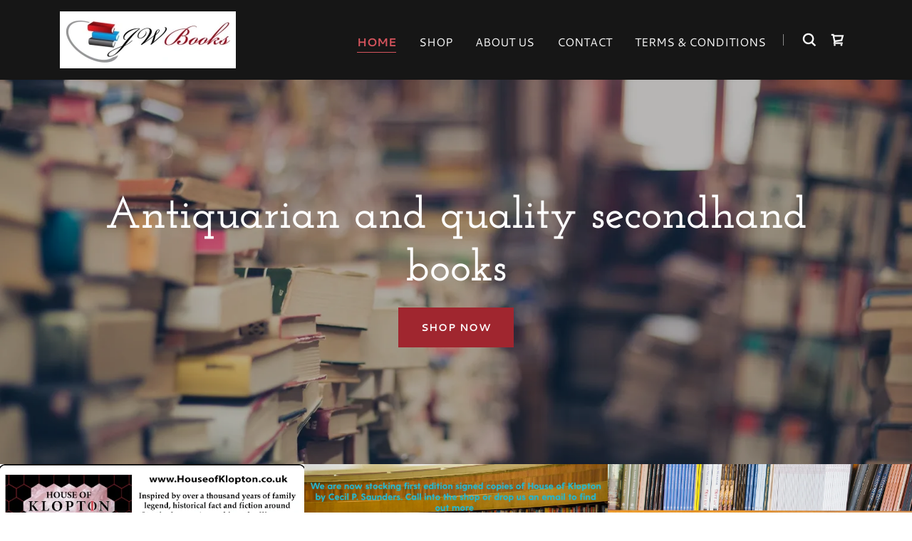

--- FILE ---
content_type: text/html;charset=utf-8
request_url: https://jwbooks.co.uk/
body_size: 15500
content:
<!DOCTYPE html><html lang="en-GB"><head><meta charSet="utf-8"/><meta http-equiv="X-UA-Compatible" content="IE=edge"/><meta name="viewport" content="width=device-width, initial-scale=1"/><title>JW Books - Secondhand Books, Used Books, Used Books for Sale</title><meta name="description" content="Bookshop located outside of Stratford upon Avon, Warwickshire. Specialises in an extensive range of secondhand books together with antiquarian editions. "/><meta name="author" content="JW Books"/><meta name="generator" content="Starfield Technologies; Go Daddy Website Builder 8.0.0000"/><link rel="manifest" href="/manifest.webmanifest"/><link rel="apple-touch-icon" sizes="57x57" href="//img1.wsimg.com/isteam/ip/936d0ce5-6bc7-4d8a-a450-b784b65a1141/logo/43f3b385-13aa-4faf-b2ac-8c8bf97c59c9.jpg/:/rs=w:57,h:57,m"/><link rel="apple-touch-icon" sizes="60x60" href="//img1.wsimg.com/isteam/ip/936d0ce5-6bc7-4d8a-a450-b784b65a1141/logo/43f3b385-13aa-4faf-b2ac-8c8bf97c59c9.jpg/:/rs=w:60,h:60,m"/><link rel="apple-touch-icon" sizes="72x72" href="//img1.wsimg.com/isteam/ip/936d0ce5-6bc7-4d8a-a450-b784b65a1141/logo/43f3b385-13aa-4faf-b2ac-8c8bf97c59c9.jpg/:/rs=w:72,h:72,m"/><link rel="apple-touch-icon" sizes="114x114" href="//img1.wsimg.com/isteam/ip/936d0ce5-6bc7-4d8a-a450-b784b65a1141/logo/43f3b385-13aa-4faf-b2ac-8c8bf97c59c9.jpg/:/rs=w:114,h:114,m"/><link rel="apple-touch-icon" sizes="120x120" href="//img1.wsimg.com/isteam/ip/936d0ce5-6bc7-4d8a-a450-b784b65a1141/logo/43f3b385-13aa-4faf-b2ac-8c8bf97c59c9.jpg/:/rs=w:120,h:120,m"/><link rel="apple-touch-icon" sizes="144x144" href="//img1.wsimg.com/isteam/ip/936d0ce5-6bc7-4d8a-a450-b784b65a1141/logo/43f3b385-13aa-4faf-b2ac-8c8bf97c59c9.jpg/:/rs=w:144,h:144,m"/><link rel="apple-touch-icon" sizes="152x152" href="//img1.wsimg.com/isteam/ip/936d0ce5-6bc7-4d8a-a450-b784b65a1141/logo/43f3b385-13aa-4faf-b2ac-8c8bf97c59c9.jpg/:/rs=w:152,h:152,m"/><link rel="apple-touch-icon" sizes="180x180" href="//img1.wsimg.com/isteam/ip/936d0ce5-6bc7-4d8a-a450-b784b65a1141/logo/43f3b385-13aa-4faf-b2ac-8c8bf97c59c9.jpg/:/rs=w:180,h:180,m"/><meta property="og:url" content="https://jwbooks.co.uk/"/>
<meta property="og:site_name" content="JW Books"/>
<meta property="og:title" content="Antiquarian and quality secondhand books"/>
<meta property="og:description" content="Bookshop located outside of Stratford upon Avon, Warwickshire. Specialises in an extensive range of secondhand books together with antiquarian editions. "/>
<meta property="og:type" content="website"/>
<meta property="og:image" content="https://img1.wsimg.com/isteam/stock/103822"/>
<meta property="og:locale" content="en_GB"/>
<meta name="twitter:card" content="summary"/>
<meta name="twitter:site" content="@BooksJW"/>
<meta name="twitter:title" content="JW Books"/>
<meta name="twitter:description" content="Antiquarian and quality secondhand books"/>
<meta name="twitter:image" content="https://img1.wsimg.com/isteam/stock/103822"/>
<meta name="twitter:image:alt" content="JW Books"/>
<meta name="theme-color" content="006"/><style data-inline-fonts>/* latin */
@font-face {
  font-family: 'Josefin Slab';
  font-style: normal;
  font-weight: 600;
  font-display: swap;
  src: url(https://img1.wsimg.com/gfonts/s/josefinslab/v29/lW-swjwOK3Ps5GSJlNNkMalNpiZe_ldbOR4W74erR349Kg.woff2) format('woff2');
  unicode-range: U+0000-00FF, U+0131, U+0152-0153, U+02BB-02BC, U+02C6, U+02DA, U+02DC, U+0304, U+0308, U+0329, U+2000-206F, U+20AC, U+2122, U+2191, U+2193, U+2212, U+2215, U+FEFF, U+FFFD;
}

/* latin-ext */
@font-face {
  font-family: 'Cantarell';
  font-style: italic;
  font-weight: 400;
  font-display: swap;
  src: url(https://img1.wsimg.com/gfonts/s/cantarell/v18/B50LF7ZDq37KMUvlO015iZJnNKuiLA.woff2) format('woff2');
  unicode-range: U+0100-02BA, U+02BD-02C5, U+02C7-02CC, U+02CE-02D7, U+02DD-02FF, U+0304, U+0308, U+0329, U+1D00-1DBF, U+1E00-1E9F, U+1EF2-1EFF, U+2020, U+20A0-20AB, U+20AD-20C0, U+2113, U+2C60-2C7F, U+A720-A7FF;
}
/* latin */
@font-face {
  font-family: 'Cantarell';
  font-style: italic;
  font-weight: 400;
  font-display: swap;
  src: url(https://img1.wsimg.com/gfonts/s/cantarell/v18/B50LF7ZDq37KMUvlO015iZJpNKs.woff2) format('woff2');
  unicode-range: U+0000-00FF, U+0131, U+0152-0153, U+02BB-02BC, U+02C6, U+02DA, U+02DC, U+0304, U+0308, U+0329, U+2000-206F, U+20AC, U+2122, U+2191, U+2193, U+2212, U+2215, U+FEFF, U+FFFD;
}
/* latin-ext */
@font-face {
  font-family: 'Cantarell';
  font-style: italic;
  font-weight: 700;
  font-display: swap;
  src: url(https://img1.wsimg.com/gfonts/s/cantarell/v18/B50WF7ZDq37KMUvlO015iZrSEb6TDYsmgQ.woff2) format('woff2');
  unicode-range: U+0100-02BA, U+02BD-02C5, U+02C7-02CC, U+02CE-02D7, U+02DD-02FF, U+0304, U+0308, U+0329, U+1D00-1DBF, U+1E00-1E9F, U+1EF2-1EFF, U+2020, U+20A0-20AB, U+20AD-20C0, U+2113, U+2C60-2C7F, U+A720-A7FF;
}
/* latin */
@font-face {
  font-family: 'Cantarell';
  font-style: italic;
  font-weight: 700;
  font-display: swap;
  src: url(https://img1.wsimg.com/gfonts/s/cantarell/v18/B50WF7ZDq37KMUvlO015iZrSEb6dDYs.woff2) format('woff2');
  unicode-range: U+0000-00FF, U+0131, U+0152-0153, U+02BB-02BC, U+02C6, U+02DA, U+02DC, U+0304, U+0308, U+0329, U+2000-206F, U+20AC, U+2122, U+2191, U+2193, U+2212, U+2215, U+FEFF, U+FFFD;
}
/* latin-ext */
@font-face {
  font-family: 'Cantarell';
  font-style: normal;
  font-weight: 400;
  font-display: swap;
  src: url(https://img1.wsimg.com/gfonts/s/cantarell/v18/B50NF7ZDq37KMUvlO015gqJrLK8.woff2) format('woff2');
  unicode-range: U+0100-02BA, U+02BD-02C5, U+02C7-02CC, U+02CE-02D7, U+02DD-02FF, U+0304, U+0308, U+0329, U+1D00-1DBF, U+1E00-1E9F, U+1EF2-1EFF, U+2020, U+20A0-20AB, U+20AD-20C0, U+2113, U+2C60-2C7F, U+A720-A7FF;
}
/* latin */
@font-face {
  font-family: 'Cantarell';
  font-style: normal;
  font-weight: 400;
  font-display: swap;
  src: url(https://img1.wsimg.com/gfonts/s/cantarell/v18/B50NF7ZDq37KMUvlO015jKJr.woff2) format('woff2');
  unicode-range: U+0000-00FF, U+0131, U+0152-0153, U+02BB-02BC, U+02C6, U+02DA, U+02DC, U+0304, U+0308, U+0329, U+2000-206F, U+20AC, U+2122, U+2191, U+2193, U+2212, U+2215, U+FEFF, U+FFFD;
}
/* latin-ext */
@font-face {
  font-family: 'Cantarell';
  font-style: normal;
  font-weight: 700;
  font-display: swap;
  src: url(https://img1.wsimg.com/gfonts/s/cantarell/v18/B50IF7ZDq37KMUvlO01xN4d-HY6fFY8.woff2) format('woff2');
  unicode-range: U+0100-02BA, U+02BD-02C5, U+02C7-02CC, U+02CE-02D7, U+02DD-02FF, U+0304, U+0308, U+0329, U+1D00-1DBF, U+1E00-1E9F, U+1EF2-1EFF, U+2020, U+20A0-20AB, U+20AD-20C0, U+2113, U+2C60-2C7F, U+A720-A7FF;
}
/* latin */
@font-face {
  font-family: 'Cantarell';
  font-style: normal;
  font-weight: 700;
  font-display: swap;
  src: url(https://img1.wsimg.com/gfonts/s/cantarell/v18/B50IF7ZDq37KMUvlO01xN4d-E46f.woff2) format('woff2');
  unicode-range: U+0000-00FF, U+0131, U+0152-0153, U+02BB-02BC, U+02C6, U+02DA, U+02DC, U+0304, U+0308, U+0329, U+2000-206F, U+20AC, U+2122, U+2191, U+2193, U+2212, U+2215, U+FEFF, U+FFFD;
}
</style><style>.x{-ms-text-size-adjust:100%;-webkit-text-size-adjust:100%;-webkit-tap-highlight-color:rgba(0,0,0,0);margin:0;box-sizing:border-box}.x *,.x :after,.x :before{box-sizing:inherit}.x-el a[href^="mailto:"]:not(.x-el),.x-el a[href^="tel:"]:not(.x-el){color:inherit;font-size:inherit;text-decoration:inherit}.x-el-article,.x-el-aside,.x-el-details,.x-el-figcaption,.x-el-figure,.x-el-footer,.x-el-header,.x-el-hgroup,.x-el-main,.x-el-menu,.x-el-nav,.x-el-section,.x-el-summary{display:block}.x-el-audio,.x-el-canvas,.x-el-progress,.x-el-video{display:inline-block;vertical-align:baseline}.x-el-audio:not([controls]){display:none;height:0}.x-el-template{display:none}.x-el-a{background-color:transparent;color:inherit}.x-el-a:active,.x-el-a:hover{outline:0}.x-el-abbr[title]{border-bottom:1px dotted}.x-el-b,.x-el-strong{font-weight:700}.x-el-dfn{font-style:italic}.x-el-mark{background:#ff0;color:#000}.x-el-small{font-size:80%}.x-el-sub,.x-el-sup{font-size:75%;line-height:0;position:relative;vertical-align:baseline}.x-el-sup{top:-.5em}.x-el-sub{bottom:-.25em}.x-el-img{vertical-align:middle;border:0}.x-el-svg:not(:root){overflow:hidden}.x-el-figure{margin:0}.x-el-hr{box-sizing:content-box;height:0}.x-el-pre{overflow:auto}.x-el-code,.x-el-kbd,.x-el-pre,.x-el-samp{font-family:monospace,monospace;font-size:1em}.x-el-button,.x-el-input,.x-el-optgroup,.x-el-select,.x-el-textarea{color:inherit;font:inherit;margin:0}.x-el-button{overflow:visible}.x-el-button,.x-el-select{text-transform:none}.x-el-button,.x-el-input[type=button],.x-el-input[type=reset],.x-el-input[type=submit]{-webkit-appearance:button;cursor:pointer}.x-el-button[disabled],.x-el-input[disabled]{cursor:default}.x-el-button::-moz-focus-inner,.x-el-input::-moz-focus-inner{border:0;padding:0}.x-el-input{line-height:normal}.x-el-input[type=checkbox],.x-el-input[type=radio]{box-sizing:border-box;padding:0}.x-el-input[type=number]::-webkit-inner-spin-button,.x-el-input[type=number]::-webkit-outer-spin-button{height:auto}.x-el-input[type=search]{-webkit-appearance:textfield;box-sizing:content-box}.x-el-input[type=search]::-webkit-search-cancel-button,.x-el-input[type=search]::-webkit-search-decoration{-webkit-appearance:none}.x-el-textarea{border:0}.x-el-fieldset{border:1px solid silver;margin:0 2px;padding:.35em .625em .75em}.x-el-legend{border:0;padding:0}.x-el-textarea{overflow:auto}.x-el-optgroup{font-weight:700}.x-el-table{border-collapse:collapse;border-spacing:0}.x-el-td,.x-el-th{padding:0}.x{-webkit-font-smoothing:antialiased}.x-el-hr{border:0}.x-el-fieldset,.x-el-input,.x-el-select,.x-el-textarea{margin-top:0;margin-bottom:0}.x-el-fieldset,.x-el-input[type=email],.x-el-input[type=text],.x-el-textarea{width:100%}.x-el-label{vertical-align:middle}.x-el-input{border-style:none;padding:.5em;vertical-align:middle}.x-el-select:not([multiple]){vertical-align:middle}.x-el-textarea{line-height:1.75;padding:.5em}.x-el.d-none{display:none!important}.sideline-footer{margin-top:auto}.disable-scroll{touch-action:none;overflow:hidden;position:fixed;max-width:100vw}@-webkit-keyframes loaderscale{0%{transform:scale(1);opacity:1}45%{transform:scale(.1);opacity:.7}80%{transform:scale(1);opacity:1}}@keyframes loaderscale{0%{transform:scale(1);opacity:1}45%{transform:scale(.1);opacity:.7}80%{transform:scale(1);opacity:1}}.x-loader svg{display:inline-block}.x-loader svg:first-child{-webkit-animation:loaderscale .75s cubic-bezier(.2,.68,.18,1.08) -.24s infinite;animation:loaderscale .75s cubic-bezier(.2,.68,.18,1.08) -.24s infinite}.x-loader svg:nth-child(2){-webkit-animation:loaderscale .75s cubic-bezier(.2,.68,.18,1.08) -.12s infinite;animation:loaderscale .75s cubic-bezier(.2,.68,.18,1.08) -.12s infinite}.x-loader svg:nth-child(3){-webkit-animation:loaderscale .75s cubic-bezier(.2,.68,.18,1.08) 0s infinite;animation:loaderscale .75s cubic-bezier(.2,.68,.18,1.08) 0s infinite}.x-icon>svg{transition:transform .33s ease-in-out}.x-icon>svg.rotate-90{transform:rotate(-90deg)}.x-icon>svg.rotate90{transform:rotate(90deg)}.x-icon>svg.rotate-180{transform:rotate(-180deg)}.x-icon>svg.rotate180{transform:rotate(180deg)}.x-rt:after{content:"";clear:both}.x-rt ol,.x-rt ul{text-align:left}.x-rt p{margin:0}.x-rt br{clear:both}.mte-inline-block{display:inline-block}@media only screen and (min-device-width:1025px){:root select,_::-webkit-full-page-media,_:future{font-family:sans-serif!important}}

</style>
<style>/*
Copyright (c) 2010 by Typemade (hi@typemade.mx). All rights reserved.

This Font Software is licensed under the SIL Open Font License, Version 1.1.
This license is copied below, and is also available with a FAQ at: http://scripts.sil.org/OFL

—————————————————————————————-
SIL OPEN FONT LICENSE Version 1.1 - 26 February 2007
—————————————————————————————-
*/

/*
Copyright (c) 2009 Dave Crossland <dave@lab6.com>

This Font Software is licensed under the SIL Open Font License, Version 1.1.
This license is copied below, and is also available with a FAQ at: http://scripts.sil.org/OFL

—————————————————————————————-
SIL OPEN FONT LICENSE Version 1.1 - 26 February 2007
—————————————————————————————-
*/
</style>
<style data-glamor="cxs-default-sheet">.x .c1-1{letter-spacing:normal}.x .c1-2{text-transform:none}.x .c1-3{background-color:rgb(255, 255, 255)}.x .c1-4{width:100%}.x .c1-5 > div{position:relative}.x .c1-6 > div{overflow:hidden}.x .c1-7 > div{margin-top:auto}.x .c1-8 > div{margin-right:auto}.x .c1-9 > div{margin-bottom:auto}.x .c1-a > div{margin-left:auto}.x .c1-b{font-family:'Cantarell', Arial, sans-serif}.x .c1-c{font-size:16px}.x .c1-h{background-color:rgb(22, 22, 22)}.x .c1-i{padding-top:56px}.x .c1-j{padding-bottom:56px}.x .c1-k{padding:0px !important}.x .c1-n{position:relative}.x .c1-o{overflow:hidden}.x .c1-p .sticky-animate{background-color:rgba(22, 22, 22, 0.9)}.x .c1-q{padding-top:8px}.x .c1-r{padding-bottom:8px}.x .c1-s{padding-left:24px}.x .c1-t{padding-right:24px}.x .c1-u{z-index:auto}.x .c1-z{align-items:center}.x .c1-10{flex-wrap:nowrap}.x .c1-11{display:flex}.x .c1-12{margin-top:0px}.x .c1-13{margin-right:0px}.x .c1-14{margin-bottom:0px}.x .c1-15{margin-left:0px}.x .c1-16{[object -object]:0px}.x .c1-18{width:70%}.x .c1-19{text-align:left}.x .c1-1a{justify-content:flex-start}.x .c1-1b{overflow-wrap:break-word}.x .c1-1c{padding-left:8px}.x .c1-1d{padding-right:8px}.x .c1-1e{display:inline-block}.x .c1-1f{font-family:'Josefin Slab', Rockwell, Georgia, serif}.x .c1-1g{max-width:calc(100% - 0.1px)}.x .c1-1k{letter-spacing:inherit}.x .c1-1l{text-transform:inherit}.x .c1-1m{text-decoration:none}.x .c1-1n{word-wrap:break-word}.x .c1-1o{display:inline}.x .c1-1p{cursor:pointer}.x .c1-1q{border-top:0px}.x .c1-1r{border-right:0px}.x .c1-1s{border-bottom:0px}.x .c1-1t{border-left:0px}.x .c1-1u{max-width:100%}.x .c1-1v{width:auto}.x .c1-1w{color:rgb(214, 84, 93)}.x .c1-1x{font-weight:inherit}.x .c1-1y:hover{color:rgb(242, 173, 175)}.x .c1-1z:active{color:rgb(247, 210, 211)}.x .c1-20{padding-top:0px}.x .c1-21{padding-right:0px}.x .c1-22{padding-bottom:0px}.x .c1-23{padding-left:0px}.x .c1-24{margin-left:auto}.x .c1-25{margin-right:auto}.x .c1-26{vertical-align:middle}.x .c1-27{aspect-ratio:auto}.x .c1-28{object-fit:contain}.x .c1-29{height:80px}.x .c1-2a{background-color:transparent}.x .c1-2b{transition:max-height .5s}.x .c1-2c{border-radius:0px}.x .c1-2u{width:30%}.x .c1-2v{justify-content:flex-end}.x .c1-2w{line-height:0}.x .c1-2z{font-size:12px}.x .c1-34{text-transform:uppercase}.x .c1-35{color:rgb(247, 247, 247)}.x .c1-36{font-weight:400}.x .c1-37:active{color:rgb(214, 84, 93)}.x .c1-38{padding-top:6px}.x .c1-39{padding-right:6px}.x .c1-3a{padding-bottom:6px}.x .c1-3b{padding-left:6px}.x .c1-3c:hover{color:rgb(214, 84, 93)}.x .c1-3d{color:inherit}.x .c1-3e{vertical-align:top}.x .c1-3j{display:none}.x .c1-3l{width:35%}.x .c1-3m{min-width:35%}.x .c1-3n{flex-shrink:0}.x .c1-3s{min-width:65%}.x .c1-3t{flex-basis:auto}.x .c1-3u{padding-top:5px}.x .c1-3v{line-height:24px}.x .c1-3w{-webkit-margin-before:0}.x .c1-3x{-webkit-margin-after:0}.x .c1-3y{-webkit-padding-start:0}.x .c1-3z{color:rgb(164, 164, 164)}.x .c1-40{margin-bottom:none}.x .c1-41{list-style:none}.x .c1-42{padding-left:32px}.x .c1-43{white-space:nowrap}.x .c1-44{visibility:hidden}.x .c1-45:first-child{margin-left:0}.x .c1-46:first-child{padding-left:0}.x .c1-47{display:block}.x .c1-48{border-bottom-style:solid}.x .c1-49{padding-bottom:2px}.x .c1-4a{margin-bottom:-3px}.x .c1-4b{border-top-width:1px}.x .c1-4c{border-right-width:1px}.x .c1-4d{border-bottom-width:1px}.x .c1-4e{border-left-width:1px}.x .c1-4f{font-weight:700}.x .c1-4g{margin-left:-6px}.x .c1-4h{margin-right:-6px}.x .c1-4i{margin-top:-6px}.x .c1-4j{margin-bottom:-6px}.x .c1-4k{transition:transform .33s ease-in-out}.x .c1-4l{transform:rotate(0deg)}.x .c1-4m{border-radius:4px}.x .c1-4n{box-shadow:0 3px 6px 3px rgba(0,0,0,0.24)}.x .c1-4o{padding-top:16px}.x .c1-4p{padding-bottom:16px}.x .c1-4q{padding-left:16px}.x .c1-4r{padding-right:16px}.x .c1-4s{position:absolute}.x .c1-4t{right:0px}.x .c1-4u{top:32px}.x .c1-4v{max-height:45vh}.x .c1-4w{overflow-y:auto}.x .c1-4x{z-index:1003}.x .c1-50:last-child{margin-bottom:0}.x .c1-51{margin-bottom:8px}.x .c1-52{margin-top:8px}.x .c1-53{line-height:1.5}.x .c1-54{width:1px}.x .c1-55{background-color:rgb(137, 137, 137)}.x .c1-56{height:1em}.x .c1-57{margin-right:16px}.x .c1-58{width:40px}.x .c1-59{transform:translateY(-50%)}.x .c1-5a{overflow:visible}.x .c1-5b{left:0px}.x .c1-5c{top:calc(50%)}.x .c1-5e{position:fixed}.x .c1-5f{top:0px}.x .c1-5g{height:100%}.x .c1-5h{z-index:10002}.x .c1-5i{-webkit-overflow-scrolling:touch}.x .c1-5j{transform:translateX(-150vw)}.x .c1-5k{overscroll-behavior:contain}.x .c1-5l{box-shadow:0 2px 6px 0px rgba(0,0,0,0.2)}.x .c1-5m{transition:transform .3s ease-in-out}.x .c1-5n{flex-direction:column}.x .c1-5o{line-height:1.3em}.x .c1-5p{font-style:normal}.x .c1-5q{top:15px}.x .c1-5r{right:15px}.x .c1-5s{font-size:28px}.x .c1-5t:hover{color:rgb(184, 48, 58)}.x .c1-5y{overflow-x:hidden}.x .c1-5z{overscroll-behavior:none}.x .c1-60{border-color:rgba(76, 76, 76, 0.5)}.x .c1-61{border-bottom-width:1px}.x .c1-62:last-child{border-bottom:0}.x .c1-63{min-width:200px}.x .c1-64{justify-content:space-between}.x .c1-65{font-size:22px}.x .c1-6b{height:auto}.x .c1-6h{background-color:rgba(255, 255, 255, 0.15)}.x .c1-6i{border-color:rgb(255, 255, 255)}.x .c1-6j{border-top-width:0}.x .c1-6k{border-right-width:0}.x .c1-6l{border-bottom-width:0}.x .c1-6m{border-left-width:0}.x .c1-6n{padding-left:40px}.x .c1-6o{padding-right:40px}.x .c1-6p{border-style:solid}.x .c1-6q{color:rgb(171, 171, 171)}.x .c1-6r{font-size:14px}.x .c1-6s::placeholder{color:inherit}.x .c1-6t:focus{outline:none}.x .c1-6u:focus{box-shadow:inset 0 0 0 1px currentColor}.x .c1-6v::-webkit-input-placeholder{color:inherit}.x .c1-77{flex-grow:1}.x .c1-78{min-height:500px}.x .c1-79{background-color:rgb(0, 0, 0)}.x .c1-7a{background-position:center}.x .c1-7b{background-size:auto, cover}.x .c1-7c{background-blend-mode:normal}.x .c1-7d{background-repeat:no-repeat}.x .c1-7e{text-shadow:none}.x .c1-82{justify-content:center}.x .c1-88{flex-shrink:1}.x .c1-89{text-align:center}.x .c1-8a > :nth-child(n){margin-bottom:8px}.x .c1-8b  > :last-child{margin-bottom:0 !important}.x .c1-8g{width:inherit}.x .c1-8h{line-height:1.2}.x .c1-8i{white-space:pre-line}.x .c1-8j{color:rgb(255, 255, 255)}.x .c1-8k{font-size:40px}.x .c1-8l{font-weight:600}.x .c1-8q{word-wrap:normal !important}.x .c1-8r{overflow-wrap:normal !important}.x .c1-8s{left:0px}.x .c1-8t{font-size:32px}.x .c1-8y{margin-top:16px}.x .c1-8z{flex-wrap:wrap}.x .c1-90{column-gap:24px}.x .c1-91{row-gap:24px}.x .c1-93{letter-spacing:1px}.x .c1-94{border-style:none}.x .c1-95{display:inline-flex}.x .c1-96{padding-right:32px}.x .c1-97{min-height:56px}.x .c1-98{background-color:rgb(160, 38, 47)}.x .c1-99:hover{background-color:rgb(203, 51, 62)}.x .c1-9d{box-sizing:border-box}.x .c1-9e{flex-direction:row}.x .c1-9f{flex-basis:33.33333333333333%}.x .c1-9g{max-width:33.33333333333333%}.x .c1-9h{height:130px}.x .c1-9p{transition:transform .5s ease}.x .c1-9q{background-position:50% 50%}.x .c1-bi{background-color:rgb(246, 246, 246)}.x .c1-bj{margin-top:-4px}.x .c1-bk{margin-right:-12px}.x .c1-bl{margin-left:-12px}.x .c1-bq{flex-basis:0%}.x .c1-br{padding-right:12px}.x .c1-bs{padding-left:12px}.x .c1-by{margin-bottom:16px}.x .c1-c0{line-height:1.25}.x .c1-c1{color:rgb(160, 38, 47)}.x .c1-c3{margin-bottom:24px}.x .c1-c8{border-color:rgb(226, 226, 226)}.x .c1-c9{padding-bottom:7px}.x .c1-ca{padding-top:23px}.x .c1-cb{color:rgb(71, 71, 71)}.x .c1-cc:focus + label{font-size:12px}.x .c1-cd:focus + label{top:8px}.x .c1-ce:focus + label{color:rgb(160, 38, 47)}.x .c1-cf:not([value=""]) + label{font-size:12px}.x .c1-cg:not([value=""]) + label{top:8px}.x .c1-ch:not([value=""]) + label{color:rgb(160, 38, 47)}.x .c1-ci{top:30%}.x .c1-cj{left:15px}.x .c1-ck{transition:all .15s ease}.x .c1-cl{pointer-events:none}.x .c1-cn{flex-grow:3}.x .c1-co{flex-basis:100%}.x .c1-cr{color:rgb(169, 169, 169)}.x .c1-ct{font-size:inherit !important}.x .c1-cu{line-height:inherit}.x .c1-cv{font-style:italic}.x .c1-cw{text-decoration:line-through}.x .c1-cx{text-decoration:underline}.x .c1-cy{padding-left:none}.x .c1-cz{padding-right:none}.x .c1-d0{row-gap:0px}.x .c1-d1{column-gap:0px}.x .c1-d2 [data-typography]{color:inherit}</style>
<style data-glamor="cxs-media-sheet">@media (max-width: 450px){.x .c1-7f{background-image:linear-gradient(to bottom, rgba(0, 0, 0, 0.25) 0%, rgba(0, 0, 0, 0.25) 100%), url("//img1.wsimg.com/isteam/stock/103822/:/rs=w:450,m")}}@media (max-width: 450px) and (-webkit-min-device-pixel-ratio: 2), (max-width: 450px) and (min-resolution: 192dpi){.x .c1-7g{background-image:linear-gradient(to bottom, rgba(0, 0, 0, 0.25) 0%, rgba(0, 0, 0, 0.25) 100%), url("//img1.wsimg.com/isteam/stock/103822/:/rs=w:900,m")}}@media (max-width: 450px) and (-webkit-min-device-pixel-ratio: 3), (max-width: 450px) and (min-resolution: 288dpi){.x .c1-7h{background-image:linear-gradient(to bottom, rgba(0, 0, 0, 0.25) 0%, rgba(0, 0, 0, 0.25) 100%), url("//img1.wsimg.com/isteam/stock/103822/:/rs=w:1350,m")}}@media (min-width: 451px) and (max-width: 767px){.x .c1-7i{background-image:linear-gradient(to bottom, rgba(0, 0, 0, 0.25) 0%, rgba(0, 0, 0, 0.25) 100%), url("//img1.wsimg.com/isteam/stock/103822/:/rs=w:767,m")}}@media (min-width: 451px) and (max-width: 767px) and (-webkit-min-device-pixel-ratio: 2), (min-width: 451px) and (max-width: 767px) and (min-resolution: 192dpi){.x .c1-7j{background-image:linear-gradient(to bottom, rgba(0, 0, 0, 0.25) 0%, rgba(0, 0, 0, 0.25) 100%), url("//img1.wsimg.com/isteam/stock/103822/:/rs=w:1534,m")}}@media (min-width: 451px) and (max-width: 767px) and (-webkit-min-device-pixel-ratio: 3), (min-width: 451px) and (max-width: 767px) and (min-resolution: 288dpi){.x .c1-7k{background-image:linear-gradient(to bottom, rgba(0, 0, 0, 0.25) 0%, rgba(0, 0, 0, 0.25) 100%), url("//img1.wsimg.com/isteam/stock/103822/:/rs=w:2301,m")}}@media (min-width: 768px) and (max-width: 1023px){.x .c1-7l{background-image:linear-gradient(to bottom, rgba(0, 0, 0, 0.25) 0%, rgba(0, 0, 0, 0.25) 100%), url("//img1.wsimg.com/isteam/stock/103822/:/rs=w:1023,m")}}@media (min-width: 768px) and (max-width: 1023px) and (-webkit-min-device-pixel-ratio: 2), (min-width: 768px) and (max-width: 1023px) and (min-resolution: 192dpi){.x .c1-7m{background-image:linear-gradient(to bottom, rgba(0, 0, 0, 0.25) 0%, rgba(0, 0, 0, 0.25) 100%), url("//img1.wsimg.com/isteam/stock/103822/:/rs=w:2046,m")}}@media (min-width: 768px) and (max-width: 1023px) and (-webkit-min-device-pixel-ratio: 3), (min-width: 768px) and (max-width: 1023px) and (min-resolution: 288dpi){.x .c1-7n{background-image:linear-gradient(to bottom, rgba(0, 0, 0, 0.25) 0%, rgba(0, 0, 0, 0.25) 100%), url("//img1.wsimg.com/isteam/stock/103822/:/rs=w:3069,m")}}@media (min-width: 1024px) and (max-width: 1279px){.x .c1-7o{background-image:linear-gradient(to bottom, rgba(0, 0, 0, 0.25) 0%, rgba(0, 0, 0, 0.25) 100%), url("//img1.wsimg.com/isteam/stock/103822/:/rs=w:1279,m")}}@media (min-width: 1024px) and (max-width: 1279px) and (-webkit-min-device-pixel-ratio: 2), (min-width: 1024px) and (max-width: 1279px) and (min-resolution: 192dpi){.x .c1-7p{background-image:linear-gradient(to bottom, rgba(0, 0, 0, 0.25) 0%, rgba(0, 0, 0, 0.25) 100%), url("//img1.wsimg.com/isteam/stock/103822/:/rs=w:2558,m")}}@media (min-width: 1024px) and (max-width: 1279px) and (-webkit-min-device-pixel-ratio: 3), (min-width: 1024px) and (max-width: 1279px) and (min-resolution: 288dpi){.x .c1-7q{background-image:linear-gradient(to bottom, rgba(0, 0, 0, 0.25) 0%, rgba(0, 0, 0, 0.25) 100%), url("//img1.wsimg.com/isteam/stock/103822/:/rs=w:3837,m")}}@media (min-width: 1280px) and (max-width: 1535px){.x .c1-7r{background-image:linear-gradient(to bottom, rgba(0, 0, 0, 0.25) 0%, rgba(0, 0, 0, 0.25) 100%), url("//img1.wsimg.com/isteam/stock/103822/:/rs=w:1535,m")}}@media (min-width: 1280px) and (max-width: 1535px) and (-webkit-min-device-pixel-ratio: 2), (min-width: 1280px) and (max-width: 1535px) and (min-resolution: 192dpi){.x .c1-7s{background-image:linear-gradient(to bottom, rgba(0, 0, 0, 0.25) 0%, rgba(0, 0, 0, 0.25) 100%), url("//img1.wsimg.com/isteam/stock/103822/:/rs=w:3070,m")}}@media (min-width: 1280px) and (max-width: 1535px) and (-webkit-min-device-pixel-ratio: 3), (min-width: 1280px) and (max-width: 1535px) and (min-resolution: 288dpi){.x .c1-7t{background-image:linear-gradient(to bottom, rgba(0, 0, 0, 0.25) 0%, rgba(0, 0, 0, 0.25) 100%), url("//img1.wsimg.com/isteam/stock/103822/:/rs=w:4605,m")}}@media (min-width: 1536px) and (max-width: 1920px){.x .c1-7u{background-image:linear-gradient(to bottom, rgba(0, 0, 0, 0.25) 0%, rgba(0, 0, 0, 0.25) 100%), url("//img1.wsimg.com/isteam/stock/103822/:/rs=w:1920,m")}}@media (min-width: 1536px) and (max-width: 1920px) and (-webkit-min-device-pixel-ratio: 2), (min-width: 1536px) and (max-width: 1920px) and (min-resolution: 192dpi){.x .c1-7v{background-image:linear-gradient(to bottom, rgba(0, 0, 0, 0.25) 0%, rgba(0, 0, 0, 0.25) 100%), url("//img1.wsimg.com/isteam/stock/103822/:/rs=w:3840,m")}}@media (min-width: 1536px) and (max-width: 1920px) and (-webkit-min-device-pixel-ratio: 3), (min-width: 1536px) and (max-width: 1920px) and (min-resolution: 288dpi){.x .c1-7w{background-image:linear-gradient(to bottom, rgba(0, 0, 0, 0.25) 0%, rgba(0, 0, 0, 0.25) 100%), url("//img1.wsimg.com/isteam/stock/103822/:/rs=w:5760,m")}}@media (min-width: 1921px){.x .c1-7x{background-image:linear-gradient(to bottom, rgba(0, 0, 0, 0.25) 0%, rgba(0, 0, 0, 0.25) 100%), url("//img1.wsimg.com/isteam/stock/103822/:/rs=w:100%25")}}@media (min-width: 1921px) and (-webkit-min-device-pixel-ratio: 2), (min-width: 1921px) and (min-resolution: 192dpi){.x .c1-7y{background-image:linear-gradient(to bottom, rgba(0, 0, 0, 0.25) 0%, rgba(0, 0, 0, 0.25) 100%), url("//img1.wsimg.com/isteam/stock/103822/:/rs=w:100%25")}}@media (min-width: 1921px) and (-webkit-min-device-pixel-ratio: 3), (min-width: 1921px) and (min-resolution: 288dpi){.x .c1-7z{background-image:linear-gradient(to bottom, rgba(0, 0, 0, 0.25) 0%, rgba(0, 0, 0, 0.25) 100%), url("//img1.wsimg.com/isteam/stock/103822/:/rs=w:100%25")}}@media (max-width: 450px){.x .c1-9r{background-image:linear-gradient(to bottom, rgba(0, 0, 0, 0) 0%, rgba(0, 0, 0, 0) 100%), url("//img1.wsimg.com/isteam/ip/936d0ce5-6bc7-4d8a-a450-b784b65a1141/HoK%20promo%20leaflet-0001.jpeg/:/cr=t:0%25,l:0%25,w:100%25,h:100%25/rs=w:450,m")}}@media (max-width: 450px) and (-webkit-min-device-pixel-ratio: 2), (max-width: 450px) and (min-resolution: 192dpi){.x .c1-9s{background-image:linear-gradient(to bottom, rgba(0, 0, 0, 0) 0%, rgba(0, 0, 0, 0) 100%), url("//img1.wsimg.com/isteam/ip/936d0ce5-6bc7-4d8a-a450-b784b65a1141/HoK%20promo%20leaflet-0001.jpeg/:/cr=t:0%25,l:0%25,w:100%25,h:100%25/rs=w:900,m")}}@media (max-width: 450px) and (-webkit-min-device-pixel-ratio: 3), (max-width: 450px) and (min-resolution: 288dpi){.x .c1-9t{background-image:linear-gradient(to bottom, rgba(0, 0, 0, 0) 0%, rgba(0, 0, 0, 0) 100%), url("//img1.wsimg.com/isteam/ip/936d0ce5-6bc7-4d8a-a450-b784b65a1141/HoK%20promo%20leaflet-0001.jpeg/:/cr=t:0%25,l:0%25,w:100%25,h:100%25/rs=w:1350,m")}}@media (min-width: 451px) and (max-width: 767px){.x .c1-9u{background-image:linear-gradient(to bottom, rgba(0, 0, 0, 0) 0%, rgba(0, 0, 0, 0) 100%), url("//img1.wsimg.com/isteam/ip/936d0ce5-6bc7-4d8a-a450-b784b65a1141/HoK%20promo%20leaflet-0001.jpeg/:/cr=t:0%25,l:0%25,w:100%25,h:100%25/rs=w:767,m")}}@media (min-width: 451px) and (max-width: 767px) and (-webkit-min-device-pixel-ratio: 2), (min-width: 451px) and (max-width: 767px) and (min-resolution: 192dpi){.x .c1-9v{background-image:linear-gradient(to bottom, rgba(0, 0, 0, 0) 0%, rgba(0, 0, 0, 0) 100%), url("//img1.wsimg.com/isteam/ip/936d0ce5-6bc7-4d8a-a450-b784b65a1141/HoK%20promo%20leaflet-0001.jpeg/:/cr=t:0%25,l:0%25,w:100%25,h:100%25/rs=w:1534,m")}}@media (min-width: 451px) and (max-width: 767px) and (-webkit-min-device-pixel-ratio: 3), (min-width: 451px) and (max-width: 767px) and (min-resolution: 288dpi){.x .c1-9w{background-image:linear-gradient(to bottom, rgba(0, 0, 0, 0) 0%, rgba(0, 0, 0, 0) 100%), url("//img1.wsimg.com/isteam/ip/936d0ce5-6bc7-4d8a-a450-b784b65a1141/HoK%20promo%20leaflet-0001.jpeg/:/cr=t:0%25,l:0%25,w:100%25,h:100%25/rs=w:2301,m")}}@media (min-width: 768px) and (max-width: 1023px){.x .c1-9x{background-image:linear-gradient(to bottom, rgba(0, 0, 0, 0) 0%, rgba(0, 0, 0, 0) 100%), url("//img1.wsimg.com/isteam/ip/936d0ce5-6bc7-4d8a-a450-b784b65a1141/HoK%20promo%20leaflet-0001.jpeg/:/cr=t:0%25,l:0%25,w:100%25,h:100%25/rs=w:1023,m")}}@media (min-width: 768px) and (max-width: 1023px) and (-webkit-min-device-pixel-ratio: 2), (min-width: 768px) and (max-width: 1023px) and (min-resolution: 192dpi){.x .c1-9y{background-image:linear-gradient(to bottom, rgba(0, 0, 0, 0) 0%, rgba(0, 0, 0, 0) 100%), url("//img1.wsimg.com/isteam/ip/936d0ce5-6bc7-4d8a-a450-b784b65a1141/HoK%20promo%20leaflet-0001.jpeg/:/cr=t:0%25,l:0%25,w:100%25,h:100%25/rs=w:2046,m")}}@media (min-width: 768px) and (max-width: 1023px) and (-webkit-min-device-pixel-ratio: 3), (min-width: 768px) and (max-width: 1023px) and (min-resolution: 288dpi){.x .c1-9z{background-image:linear-gradient(to bottom, rgba(0, 0, 0, 0) 0%, rgba(0, 0, 0, 0) 100%), url("//img1.wsimg.com/isteam/ip/936d0ce5-6bc7-4d8a-a450-b784b65a1141/HoK%20promo%20leaflet-0001.jpeg/:/cr=t:0%25,l:0%25,w:100%25,h:100%25/rs=w:3069,m")}}@media (min-width: 1024px) and (max-width: 1279px){.x .c1-a0{background-image:linear-gradient(to bottom, rgba(0, 0, 0, 0) 0%, rgba(0, 0, 0, 0) 100%), url("//img1.wsimg.com/isteam/ip/936d0ce5-6bc7-4d8a-a450-b784b65a1141/HoK%20promo%20leaflet-0001.jpeg/:/cr=t:0%25,l:0%25,w:100%25,h:100%25/rs=w:1279,m")}}@media (min-width: 1024px) and (max-width: 1279px) and (-webkit-min-device-pixel-ratio: 2), (min-width: 1024px) and (max-width: 1279px) and (min-resolution: 192dpi){.x .c1-a1{background-image:linear-gradient(to bottom, rgba(0, 0, 0, 0) 0%, rgba(0, 0, 0, 0) 100%), url("//img1.wsimg.com/isteam/ip/936d0ce5-6bc7-4d8a-a450-b784b65a1141/HoK%20promo%20leaflet-0001.jpeg/:/cr=t:0%25,l:0%25,w:100%25,h:100%25/rs=w:2558,m")}}@media (min-width: 1024px) and (max-width: 1279px) and (-webkit-min-device-pixel-ratio: 3), (min-width: 1024px) and (max-width: 1279px) and (min-resolution: 288dpi){.x .c1-a2{background-image:linear-gradient(to bottom, rgba(0, 0, 0, 0) 0%, rgba(0, 0, 0, 0) 100%), url("//img1.wsimg.com/isteam/ip/936d0ce5-6bc7-4d8a-a450-b784b65a1141/HoK%20promo%20leaflet-0001.jpeg/:/cr=t:0%25,l:0%25,w:100%25,h:100%25/rs=w:3837,m")}}@media (min-width: 1280px) and (max-width: 1535px){.x .c1-a3{background-image:linear-gradient(to bottom, rgba(0, 0, 0, 0) 0%, rgba(0, 0, 0, 0) 100%), url("//img1.wsimg.com/isteam/ip/936d0ce5-6bc7-4d8a-a450-b784b65a1141/HoK%20promo%20leaflet-0001.jpeg/:/cr=t:0%25,l:0%25,w:100%25,h:100%25/rs=w:1535,m")}}@media (min-width: 1280px) and (max-width: 1535px) and (-webkit-min-device-pixel-ratio: 2), (min-width: 1280px) and (max-width: 1535px) and (min-resolution: 192dpi){.x .c1-a4{background-image:linear-gradient(to bottom, rgba(0, 0, 0, 0) 0%, rgba(0, 0, 0, 0) 100%), url("//img1.wsimg.com/isteam/ip/936d0ce5-6bc7-4d8a-a450-b784b65a1141/HoK%20promo%20leaflet-0001.jpeg/:/cr=t:0%25,l:0%25,w:100%25,h:100%25/rs=w:3070,m")}}@media (min-width: 1280px) and (max-width: 1535px) and (-webkit-min-device-pixel-ratio: 3), (min-width: 1280px) and (max-width: 1535px) and (min-resolution: 288dpi){.x .c1-a5{background-image:linear-gradient(to bottom, rgba(0, 0, 0, 0) 0%, rgba(0, 0, 0, 0) 100%), url("//img1.wsimg.com/isteam/ip/936d0ce5-6bc7-4d8a-a450-b784b65a1141/HoK%20promo%20leaflet-0001.jpeg/:/cr=t:0%25,l:0%25,w:100%25,h:100%25/rs=w:4605,m")}}@media (min-width: 1536px) and (max-width: 1920px){.x .c1-a6{background-image:linear-gradient(to bottom, rgba(0, 0, 0, 0) 0%, rgba(0, 0, 0, 0) 100%), url("//img1.wsimg.com/isteam/ip/936d0ce5-6bc7-4d8a-a450-b784b65a1141/HoK%20promo%20leaflet-0001.jpeg/:/cr=t:0%25,l:0%25,w:100%25,h:100%25/rs=w:1920,m")}}@media (min-width: 1536px) and (max-width: 1920px) and (-webkit-min-device-pixel-ratio: 2), (min-width: 1536px) and (max-width: 1920px) and (min-resolution: 192dpi){.x .c1-a7{background-image:linear-gradient(to bottom, rgba(0, 0, 0, 0) 0%, rgba(0, 0, 0, 0) 100%), url("//img1.wsimg.com/isteam/ip/936d0ce5-6bc7-4d8a-a450-b784b65a1141/HoK%20promo%20leaflet-0001.jpeg/:/cr=t:0%25,l:0%25,w:100%25,h:100%25/rs=w:3840,m")}}@media (min-width: 1536px) and (max-width: 1920px) and (-webkit-min-device-pixel-ratio: 3), (min-width: 1536px) and (max-width: 1920px) and (min-resolution: 288dpi){.x .c1-a8{background-image:linear-gradient(to bottom, rgba(0, 0, 0, 0) 0%, rgba(0, 0, 0, 0) 100%), url("//img1.wsimg.com/isteam/ip/936d0ce5-6bc7-4d8a-a450-b784b65a1141/HoK%20promo%20leaflet-0001.jpeg/:/cr=t:0%25,l:0%25,w:100%25,h:100%25/rs=w:5760,m")}}@media (min-width: 1921px){.x .c1-a9{background-image:linear-gradient(to bottom, rgba(0, 0, 0, 0) 0%, rgba(0, 0, 0, 0) 100%), url("//img1.wsimg.com/isteam/ip/936d0ce5-6bc7-4d8a-a450-b784b65a1141/HoK%20promo%20leaflet-0001.jpeg/:/cr=t:0%25,l:0%25,w:100%25,h:100%25/rs=w:100%25")}}@media (min-width: 1921px) and (-webkit-min-device-pixel-ratio: 2), (min-width: 1921px) and (min-resolution: 192dpi){.x .c1-aa{background-image:linear-gradient(to bottom, rgba(0, 0, 0, 0) 0%, rgba(0, 0, 0, 0) 100%), url("//img1.wsimg.com/isteam/ip/936d0ce5-6bc7-4d8a-a450-b784b65a1141/HoK%20promo%20leaflet-0001.jpeg/:/cr=t:0%25,l:0%25,w:100%25,h:100%25/rs=w:100%25")}}@media (min-width: 1921px) and (-webkit-min-device-pixel-ratio: 3), (min-width: 1921px) and (min-resolution: 288dpi){.x .c1-ab{background-image:linear-gradient(to bottom, rgba(0, 0, 0, 0) 0%, rgba(0, 0, 0, 0) 100%), url("//img1.wsimg.com/isteam/ip/936d0ce5-6bc7-4d8a-a450-b784b65a1141/HoK%20promo%20leaflet-0001.jpeg/:/cr=t:0%25,l:0%25,w:100%25,h:100%25/rs=w:100%25")}}@media (max-width: 450px){.x .c1-ac{background-image:linear-gradient(to bottom, rgba(0, 0, 0, 0) 0%, rgba(0, 0, 0, 0) 100%), url("//img1.wsimg.com/isteam/ip/936d0ce5-6bc7-4d8a-a450-b784b65a1141/blob.png/:/cr=t:0%25,l:0%25,w:100%25,h:100%25/rs=w:450,m")}}@media (max-width: 450px) and (-webkit-min-device-pixel-ratio: 2), (max-width: 450px) and (min-resolution: 192dpi){.x .c1-ad{background-image:linear-gradient(to bottom, rgba(0, 0, 0, 0) 0%, rgba(0, 0, 0, 0) 100%), url("//img1.wsimg.com/isteam/ip/936d0ce5-6bc7-4d8a-a450-b784b65a1141/blob.png/:/cr=t:0%25,l:0%25,w:100%25,h:100%25/rs=w:900,m")}}@media (max-width: 450px) and (-webkit-min-device-pixel-ratio: 3), (max-width: 450px) and (min-resolution: 288dpi){.x .c1-ae{background-image:linear-gradient(to bottom, rgba(0, 0, 0, 0) 0%, rgba(0, 0, 0, 0) 100%), url("//img1.wsimg.com/isteam/ip/936d0ce5-6bc7-4d8a-a450-b784b65a1141/blob.png/:/cr=t:0%25,l:0%25,w:100%25,h:100%25/rs=w:1350,m")}}@media (min-width: 451px) and (max-width: 767px){.x .c1-af{background-image:linear-gradient(to bottom, rgba(0, 0, 0, 0) 0%, rgba(0, 0, 0, 0) 100%), url("//img1.wsimg.com/isteam/ip/936d0ce5-6bc7-4d8a-a450-b784b65a1141/blob.png/:/cr=t:0%25,l:0%25,w:100%25,h:100%25/rs=w:767,m")}}@media (min-width: 451px) and (max-width: 767px) and (-webkit-min-device-pixel-ratio: 2), (min-width: 451px) and (max-width: 767px) and (min-resolution: 192dpi){.x .c1-ag{background-image:linear-gradient(to bottom, rgba(0, 0, 0, 0) 0%, rgba(0, 0, 0, 0) 100%), url("//img1.wsimg.com/isteam/ip/936d0ce5-6bc7-4d8a-a450-b784b65a1141/blob.png/:/cr=t:0%25,l:0%25,w:100%25,h:100%25/rs=w:1534,m")}}@media (min-width: 451px) and (max-width: 767px) and (-webkit-min-device-pixel-ratio: 3), (min-width: 451px) and (max-width: 767px) and (min-resolution: 288dpi){.x .c1-ah{background-image:linear-gradient(to bottom, rgba(0, 0, 0, 0) 0%, rgba(0, 0, 0, 0) 100%), url("//img1.wsimg.com/isteam/ip/936d0ce5-6bc7-4d8a-a450-b784b65a1141/blob.png/:/cr=t:0%25,l:0%25,w:100%25,h:100%25/rs=w:2301,m")}}@media (min-width: 768px) and (max-width: 1023px){.x .c1-ai{background-image:linear-gradient(to bottom, rgba(0, 0, 0, 0) 0%, rgba(0, 0, 0, 0) 100%), url("//img1.wsimg.com/isteam/ip/936d0ce5-6bc7-4d8a-a450-b784b65a1141/blob.png/:/cr=t:0%25,l:0%25,w:100%25,h:100%25/rs=w:1023,m")}}@media (min-width: 768px) and (max-width: 1023px) and (-webkit-min-device-pixel-ratio: 2), (min-width: 768px) and (max-width: 1023px) and (min-resolution: 192dpi){.x .c1-aj{background-image:linear-gradient(to bottom, rgba(0, 0, 0, 0) 0%, rgba(0, 0, 0, 0) 100%), url("//img1.wsimg.com/isteam/ip/936d0ce5-6bc7-4d8a-a450-b784b65a1141/blob.png/:/cr=t:0%25,l:0%25,w:100%25,h:100%25/rs=w:2046,m")}}@media (min-width: 768px) and (max-width: 1023px) and (-webkit-min-device-pixel-ratio: 3), (min-width: 768px) and (max-width: 1023px) and (min-resolution: 288dpi){.x .c1-ak{background-image:linear-gradient(to bottom, rgba(0, 0, 0, 0) 0%, rgba(0, 0, 0, 0) 100%), url("//img1.wsimg.com/isteam/ip/936d0ce5-6bc7-4d8a-a450-b784b65a1141/blob.png/:/cr=t:0%25,l:0%25,w:100%25,h:100%25/rs=w:3069,m")}}@media (min-width: 1024px) and (max-width: 1279px){.x .c1-al{background-image:linear-gradient(to bottom, rgba(0, 0, 0, 0) 0%, rgba(0, 0, 0, 0) 100%), url("//img1.wsimg.com/isteam/ip/936d0ce5-6bc7-4d8a-a450-b784b65a1141/blob.png/:/cr=t:0%25,l:0%25,w:100%25,h:100%25/rs=w:1279,m")}}@media (min-width: 1024px) and (max-width: 1279px) and (-webkit-min-device-pixel-ratio: 2), (min-width: 1024px) and (max-width: 1279px) and (min-resolution: 192dpi){.x .c1-am{background-image:linear-gradient(to bottom, rgba(0, 0, 0, 0) 0%, rgba(0, 0, 0, 0) 100%), url("//img1.wsimg.com/isteam/ip/936d0ce5-6bc7-4d8a-a450-b784b65a1141/blob.png/:/cr=t:0%25,l:0%25,w:100%25,h:100%25/rs=w:2558,m")}}@media (min-width: 1024px) and (max-width: 1279px) and (-webkit-min-device-pixel-ratio: 3), (min-width: 1024px) and (max-width: 1279px) and (min-resolution: 288dpi){.x .c1-an{background-image:linear-gradient(to bottom, rgba(0, 0, 0, 0) 0%, rgba(0, 0, 0, 0) 100%), url("//img1.wsimg.com/isteam/ip/936d0ce5-6bc7-4d8a-a450-b784b65a1141/blob.png/:/cr=t:0%25,l:0%25,w:100%25,h:100%25/rs=w:3837,m")}}@media (min-width: 1280px) and (max-width: 1535px){.x .c1-ao{background-image:linear-gradient(to bottom, rgba(0, 0, 0, 0) 0%, rgba(0, 0, 0, 0) 100%), url("//img1.wsimg.com/isteam/ip/936d0ce5-6bc7-4d8a-a450-b784b65a1141/blob.png/:/cr=t:0%25,l:0%25,w:100%25,h:100%25/rs=w:1535,m")}}@media (min-width: 1280px) and (max-width: 1535px) and (-webkit-min-device-pixel-ratio: 2), (min-width: 1280px) and (max-width: 1535px) and (min-resolution: 192dpi){.x .c1-ap{background-image:linear-gradient(to bottom, rgba(0, 0, 0, 0) 0%, rgba(0, 0, 0, 0) 100%), url("//img1.wsimg.com/isteam/ip/936d0ce5-6bc7-4d8a-a450-b784b65a1141/blob.png/:/cr=t:0%25,l:0%25,w:100%25,h:100%25/rs=w:3070,m")}}@media (min-width: 1280px) and (max-width: 1535px) and (-webkit-min-device-pixel-ratio: 3), (min-width: 1280px) and (max-width: 1535px) and (min-resolution: 288dpi){.x .c1-aq{background-image:linear-gradient(to bottom, rgba(0, 0, 0, 0) 0%, rgba(0, 0, 0, 0) 100%), url("//img1.wsimg.com/isteam/ip/936d0ce5-6bc7-4d8a-a450-b784b65a1141/blob.png/:/cr=t:0%25,l:0%25,w:100%25,h:100%25/rs=w:4605,m")}}@media (min-width: 1536px) and (max-width: 1920px){.x .c1-ar{background-image:linear-gradient(to bottom, rgba(0, 0, 0, 0) 0%, rgba(0, 0, 0, 0) 100%), url("//img1.wsimg.com/isteam/ip/936d0ce5-6bc7-4d8a-a450-b784b65a1141/blob.png/:/cr=t:0%25,l:0%25,w:100%25,h:100%25/rs=w:1920,m")}}@media (min-width: 1536px) and (max-width: 1920px) and (-webkit-min-device-pixel-ratio: 2), (min-width: 1536px) and (max-width: 1920px) and (min-resolution: 192dpi){.x .c1-as{background-image:linear-gradient(to bottom, rgba(0, 0, 0, 0) 0%, rgba(0, 0, 0, 0) 100%), url("//img1.wsimg.com/isteam/ip/936d0ce5-6bc7-4d8a-a450-b784b65a1141/blob.png/:/cr=t:0%25,l:0%25,w:100%25,h:100%25/rs=w:3840,m")}}@media (min-width: 1536px) and (max-width: 1920px) and (-webkit-min-device-pixel-ratio: 3), (min-width: 1536px) and (max-width: 1920px) and (min-resolution: 288dpi){.x .c1-at{background-image:linear-gradient(to bottom, rgba(0, 0, 0, 0) 0%, rgba(0, 0, 0, 0) 100%), url("//img1.wsimg.com/isteam/ip/936d0ce5-6bc7-4d8a-a450-b784b65a1141/blob.png/:/cr=t:0%25,l:0%25,w:100%25,h:100%25/rs=w:5760,m")}}@media (min-width: 1921px){.x .c1-au{background-image:linear-gradient(to bottom, rgba(0, 0, 0, 0) 0%, rgba(0, 0, 0, 0) 100%), url("//img1.wsimg.com/isteam/ip/936d0ce5-6bc7-4d8a-a450-b784b65a1141/blob.png/:/cr=t:0%25,l:0%25,w:100%25,h:100%25/rs=w:100%25")}}@media (min-width: 1921px) and (-webkit-min-device-pixel-ratio: 2), (min-width: 1921px) and (min-resolution: 192dpi){.x .c1-av{background-image:linear-gradient(to bottom, rgba(0, 0, 0, 0) 0%, rgba(0, 0, 0, 0) 100%), url("//img1.wsimg.com/isteam/ip/936d0ce5-6bc7-4d8a-a450-b784b65a1141/blob.png/:/cr=t:0%25,l:0%25,w:100%25,h:100%25/rs=w:100%25")}}@media (min-width: 1921px) and (-webkit-min-device-pixel-ratio: 3), (min-width: 1921px) and (min-resolution: 288dpi){.x .c1-aw{background-image:linear-gradient(to bottom, rgba(0, 0, 0, 0) 0%, rgba(0, 0, 0, 0) 100%), url("//img1.wsimg.com/isteam/ip/936d0ce5-6bc7-4d8a-a450-b784b65a1141/blob.png/:/cr=t:0%25,l:0%25,w:100%25,h:100%25/rs=w:100%25")}}@media (max-width: 450px){.x .c1-ax{background-image:linear-gradient(to bottom, rgba(0, 0, 0, 0) 0%, rgba(0, 0, 0, 0) 100%), url("//img1.wsimg.com/isteam/stock/103824/:/rs=w:450,m")}}@media (max-width: 450px) and (-webkit-min-device-pixel-ratio: 2), (max-width: 450px) and (min-resolution: 192dpi){.x .c1-ay{background-image:linear-gradient(to bottom, rgba(0, 0, 0, 0) 0%, rgba(0, 0, 0, 0) 100%), url("//img1.wsimg.com/isteam/stock/103824/:/rs=w:900,m")}}@media (max-width: 450px) and (-webkit-min-device-pixel-ratio: 3), (max-width: 450px) and (min-resolution: 288dpi){.x .c1-az{background-image:linear-gradient(to bottom, rgba(0, 0, 0, 0) 0%, rgba(0, 0, 0, 0) 100%), url("//img1.wsimg.com/isteam/stock/103824/:/rs=w:1350,m")}}@media (min-width: 451px) and (max-width: 767px){.x .c1-b0{background-image:linear-gradient(to bottom, rgba(0, 0, 0, 0) 0%, rgba(0, 0, 0, 0) 100%), url("//img1.wsimg.com/isteam/stock/103824/:/rs=w:767,m")}}@media (min-width: 451px) and (max-width: 767px) and (-webkit-min-device-pixel-ratio: 2), (min-width: 451px) and (max-width: 767px) and (min-resolution: 192dpi){.x .c1-b1{background-image:linear-gradient(to bottom, rgba(0, 0, 0, 0) 0%, rgba(0, 0, 0, 0) 100%), url("//img1.wsimg.com/isteam/stock/103824/:/rs=w:1534,m")}}@media (min-width: 451px) and (max-width: 767px) and (-webkit-min-device-pixel-ratio: 3), (min-width: 451px) and (max-width: 767px) and (min-resolution: 288dpi){.x .c1-b2{background-image:linear-gradient(to bottom, rgba(0, 0, 0, 0) 0%, rgba(0, 0, 0, 0) 100%), url("//img1.wsimg.com/isteam/stock/103824/:/rs=w:2301,m")}}@media (min-width: 768px) and (max-width: 1023px){.x .c1-b3{background-image:linear-gradient(to bottom, rgba(0, 0, 0, 0) 0%, rgba(0, 0, 0, 0) 100%), url("//img1.wsimg.com/isteam/stock/103824/:/rs=w:1023,m")}}@media (min-width: 768px) and (max-width: 1023px) and (-webkit-min-device-pixel-ratio: 2), (min-width: 768px) and (max-width: 1023px) and (min-resolution: 192dpi){.x .c1-b4{background-image:linear-gradient(to bottom, rgba(0, 0, 0, 0) 0%, rgba(0, 0, 0, 0) 100%), url("//img1.wsimg.com/isteam/stock/103824/:/rs=w:2046,m")}}@media (min-width: 768px) and (max-width: 1023px) and (-webkit-min-device-pixel-ratio: 3), (min-width: 768px) and (max-width: 1023px) and (min-resolution: 288dpi){.x .c1-b5{background-image:linear-gradient(to bottom, rgba(0, 0, 0, 0) 0%, rgba(0, 0, 0, 0) 100%), url("//img1.wsimg.com/isteam/stock/103824/:/rs=w:3069,m")}}@media (min-width: 1024px) and (max-width: 1279px){.x .c1-b6{background-image:linear-gradient(to bottom, rgba(0, 0, 0, 0) 0%, rgba(0, 0, 0, 0) 100%), url("//img1.wsimg.com/isteam/stock/103824/:/rs=w:1279,m")}}@media (min-width: 1024px) and (max-width: 1279px) and (-webkit-min-device-pixel-ratio: 2), (min-width: 1024px) and (max-width: 1279px) and (min-resolution: 192dpi){.x .c1-b7{background-image:linear-gradient(to bottom, rgba(0, 0, 0, 0) 0%, rgba(0, 0, 0, 0) 100%), url("//img1.wsimg.com/isteam/stock/103824/:/rs=w:2558,m")}}@media (min-width: 1024px) and (max-width: 1279px) and (-webkit-min-device-pixel-ratio: 3), (min-width: 1024px) and (max-width: 1279px) and (min-resolution: 288dpi){.x .c1-b8{background-image:linear-gradient(to bottom, rgba(0, 0, 0, 0) 0%, rgba(0, 0, 0, 0) 100%), url("//img1.wsimg.com/isteam/stock/103824/:/rs=w:3837,m")}}@media (min-width: 1280px) and (max-width: 1535px){.x .c1-b9{background-image:linear-gradient(to bottom, rgba(0, 0, 0, 0) 0%, rgba(0, 0, 0, 0) 100%), url("//img1.wsimg.com/isteam/stock/103824/:/rs=w:1535,m")}}@media (min-width: 1280px) and (max-width: 1535px) and (-webkit-min-device-pixel-ratio: 2), (min-width: 1280px) and (max-width: 1535px) and (min-resolution: 192dpi){.x .c1-ba{background-image:linear-gradient(to bottom, rgba(0, 0, 0, 0) 0%, rgba(0, 0, 0, 0) 100%), url("//img1.wsimg.com/isteam/stock/103824/:/rs=w:3070,m")}}@media (min-width: 1280px) and (max-width: 1535px) and (-webkit-min-device-pixel-ratio: 3), (min-width: 1280px) and (max-width: 1535px) and (min-resolution: 288dpi){.x .c1-bb{background-image:linear-gradient(to bottom, rgba(0, 0, 0, 0) 0%, rgba(0, 0, 0, 0) 100%), url("//img1.wsimg.com/isteam/stock/103824/:/rs=w:4605,m")}}@media (min-width: 1536px) and (max-width: 1920px){.x .c1-bc{background-image:linear-gradient(to bottom, rgba(0, 0, 0, 0) 0%, rgba(0, 0, 0, 0) 100%), url("//img1.wsimg.com/isteam/stock/103824/:/rs=w:1920,m")}}@media (min-width: 1536px) and (max-width: 1920px) and (-webkit-min-device-pixel-ratio: 2), (min-width: 1536px) and (max-width: 1920px) and (min-resolution: 192dpi){.x .c1-bd{background-image:linear-gradient(to bottom, rgba(0, 0, 0, 0) 0%, rgba(0, 0, 0, 0) 100%), url("//img1.wsimg.com/isteam/stock/103824/:/rs=w:3840,m")}}@media (min-width: 1536px) and (max-width: 1920px) and (-webkit-min-device-pixel-ratio: 3), (min-width: 1536px) and (max-width: 1920px) and (min-resolution: 288dpi){.x .c1-be{background-image:linear-gradient(to bottom, rgba(0, 0, 0, 0) 0%, rgba(0, 0, 0, 0) 100%), url("//img1.wsimg.com/isteam/stock/103824/:/rs=w:5760,m")}}@media (min-width: 1921px){.x .c1-bf{background-image:linear-gradient(to bottom, rgba(0, 0, 0, 0) 0%, rgba(0, 0, 0, 0) 100%), url("//img1.wsimg.com/isteam/stock/103824/:/rs=w:100%25")}}@media (min-width: 1921px) and (-webkit-min-device-pixel-ratio: 2), (min-width: 1921px) and (min-resolution: 192dpi){.x .c1-bg{background-image:linear-gradient(to bottom, rgba(0, 0, 0, 0) 0%, rgba(0, 0, 0, 0) 100%), url("//img1.wsimg.com/isteam/stock/103824/:/rs=w:100%25")}}@media (min-width: 1921px) and (-webkit-min-device-pixel-ratio: 3), (min-width: 1921px) and (min-resolution: 288dpi){.x .c1-bh{background-image:linear-gradient(to bottom, rgba(0, 0, 0, 0) 0%, rgba(0, 0, 0, 0) 100%), url("//img1.wsimg.com/isteam/stock/103824/:/rs=w:100%25")}}</style>
<style data-glamor="cxs-xs-sheet">@media (max-width: 767px){.x .c1-l{padding-top:40px}}@media (max-width: 767px){.x .c1-m{padding-bottom:40px}}@media (max-width: 767px){.x .c1-1h{justify-content:flex-start}}@media (max-width: 767px){.x .c1-1i{max-width:100%}}@media (max-width: 767px){.x .c1-2d{max-width:224px}}@media (max-width: 767px){.x .c1-2e{display:block}}@media (max-width: 767px){.x .c1-2f{max-height:80px}}@media (max-width: 767px){.x .c1-2g{margin-top:0px}}@media (max-width: 767px){.x .c1-2h{margin-right:auto}}@media (max-width: 767px){.x .c1-2i{margin-bottom:0}}@media (max-width: 767px){.x .c1-2j{margin-left:auto}}@media (max-width: 767px){.x .c1-2k{height:80px}}@media (max-width: 767px){.x .c1-3o{width:100%}}@media (max-width: 767px){.x .c1-3p{display:flex}}@media (max-width: 767px){.x .c1-3q{justify-content:center}}@media (max-width: 767px){.x .c1-6w{font-size:16px}}@media (max-width: 767px){.x .c1-71{top:50%}}@media (max-width: 767px){.x .c1-72{transform:translateY(-50%)}}@media (max-width: 767px){.x .c1-73{left:8px}}@media (max-width: 767px){.x .c1-92{flex-direction:column}}@media (max-width: 767px){.x .c1-9b{padding-top:0px}}@media (max-width: 767px){.x .c1-9c{padding-bottom:0px}}</style>
<style data-glamor="cxs-sm-sheet">@media (min-width: 768px){.x .c1-d{font-size:16px}}@media (min-width: 768px) and (max-width: 1023px){.x .c1-1j{width:auto}}@media (min-width: 768px) and (max-width: 1023px){.x .c1-2l{display:block}}@media (min-width: 768px) and (max-width: 1023px){.x .c1-2m{max-height:80px}}@media (min-width: 768px) and (max-width: 1023px){.x .c1-2n{margin-top:0}}@media (min-width: 768px) and (max-width: 1023px){.x .c1-2o{margin-right:auto}}@media (min-width: 768px) and (max-width: 1023px){.x .c1-2p{margin-bottom:0}}@media (min-width: 768px) and (max-width: 1023px){.x .c1-2q{margin-left:auto}}@media (min-width: 768px){.x .c1-30{font-size:12px}}@media (min-width: 768px){.x .c1-3f{width:100%}}@media (min-width: 768px) and (max-width: 1023px){.x .c1-3r{width:100%}}@media (min-width: 768px) and (max-width: 1023px){.x .c1-4z{right:0px}}@media (min-width: 768px){.x .c1-5u{font-size:30px}}@media (min-width: 768px){.x .c1-66{font-size:22px}}@media (min-width: 768px){.x .c1-6x{font-size:14px}}@media (min-width: 768px) and (max-width: 1023px){.x .c1-74{top:50%}}@media (min-width: 768px) and (max-width: 1023px){.x .c1-75{transform:translateY(-50%)}}@media (min-width: 768px) and (max-width: 1023px){.x .c1-76{left:8px}}@media (min-width: 768px){.x .c1-8m{font-size:48px}}@media (min-width: 768px){.x .c1-8u{font-size:38px}}@media (min-width: 768px){.x .c1-9a{width:auto}}@media (min-width: 768px){.x .c1-9i{height:200px}}@media (min-width: 768px){.x .c1-bm{margin-top:0}}@media (min-width: 768px){.x .c1-bn{margin-right:-24px}}@media (min-width: 768px){.x .c1-bo{margin-bottom:0}}@media (min-width: 768px){.x .c1-bp{margin-left:-24px}}@media (min-width: 768px){.x .c1-bt{padding-top:0}}@media (min-width: 768px){.x .c1-bu{padding-right:24px}}@media (min-width: 768px){.x .c1-bv{padding-bottom:0}}@media (min-width: 768px){.x .c1-bw{padding-left:24px}}@media (min-width: 768px){.x .c1-c2{flex-direction:row}}@media (min-width: 768px){.x .c1-c4{margin-top:4px}}@media (min-width: 768px){.x .c1-c5{margin-bottom:4px}}@media (min-width: 768px){.x .c1-c6{margin-right:24px}}@media (min-width: 768px){.x .c1-c7{height:100%}}@media (min-width: 768px){.x .c1-cm{max-width:30%}}</style>
<style data-glamor="cxs-md-sheet">@media (min-width: 1024px){.x .c1-e{font-size:16px}}@media (min-width: 1024px){.x .c1-v{padding-top:16px}}@media (min-width: 1024px){.x .c1-w{padding-bottom:16px}}@media (min-width: 1024px){.x .c1-x{padding-left:0px}}@media (min-width: 1024px){.x .c1-y{padding-right:0px}}@media (min-width: 1024px){.x .c1-17{display:none}}@media (min-width: 1024px){.x .c1-2r{height:80px}}@media (min-width: 1024px){.x .c1-2s{width:auto}}@media (min-width: 1024px){.x .c1-2t{max-height:80px}}@media (min-width: 1024px){.x .c1-2x > :first-child{margin-left:24px}}@media (min-width: 1024px){.x .c1-2y{justify-content:inherit}}@media (min-width: 1024px){.x .c1-31{font-size:12px}}@media (min-width: 1024px){.x .c1-3g{width:984px}}@media (min-width: 1024px){.x .c1-3k{display:flex}}@media (min-width: 1024px) and (max-width: 1279px){.x .c1-4y{right:0px}}@media (min-width: 1024px){.x .c1-5d{left:0px}}@media (min-width: 1024px){.x .c1-5v{font-size:30px}}@media (min-width: 1024px){.x .c1-67{min-width:300px}}@media (min-width: 1024px){.x .c1-68{font-size:22px}}@media (min-width: 1024px){.x .c1-6c{position:relative}}@media (min-width: 1024px){.x .c1-6d{margin-top:0}}@media (min-width: 1024px){.x .c1-6e{margin-right:0}}@media (min-width: 1024px){.x .c1-6f{margin-bottom:0}}@media (min-width: 1024px){.x .c1-6g{margin-left:0}}@media (min-width: 1024px){.x .c1-6y{font-size:14px}}@media (min-width: 1024px){.x .c1-80{min-height:75vh}}@media (min-width: 1024px){.x .c1-81{padding-top:0px}}@media (min-width: 1024px){.x .c1-83{padding-bottom:0px}}@media (min-width: 1024px){.x .c1-84{flex-grow:1}}@media (min-width: 1024px){.x .c1-85{justify-content:center}}@media (min-width: 1024px){.x .c1-86{padding-top:56px}}@media (min-width: 1024px){.x .c1-87{padding-bottom:72px}}@media (min-width: 1024px){.x .c1-8c{margin-top:16px}}@media (min-width: 1024px){.x .c1-8d{margin-left:auto}}@media (min-width: 1024px){.x .c1-8e{margin-right:auto}}@media (min-width: 1024px){.x .c1-8f{max-width:100%}}@media (min-width: 1024px){.x .c1-8n{font-size:48px}}@media (min-width: 1024px){.x .c1-8v{font-size:38px}}@media (min-width: 1024px){.x .c1-9j{height:300px}}@media (min-width: 1024px){.x .c1-9k:hover .dim{background-color:rgba(255, 255, 255, .1)}}@media (min-width: 1024px){.x .c1-9l:hover .image{transform:scale(1.05)}}@media (min-width: 1024px){.x .c1-9m{background-color:rgba(0, 0, 0, .1)}}@media (min-width: 1024px){.x .c1-9n{transition:background-color .5s ease}}@media (min-width: 1024px){.x .c1-9o{z-index:1}}@media (min-width: 1024px){.x .c1-bx{align-items:center}}@media (min-width: 1024px){.x .c1-bz{margin-right:24px}}@media (min-width: 1024px){.x .c1-cp{flex-basis:0%}}@media (min-width: 1024px){.x .c1-cq{max-width:none}}@media (min-width: 1024px){.x .c1-cs{text-align:left}}</style>
<style data-glamor="cxs-lg-sheet">@media (min-width: 1280px){.x .c1-f{font-size:16px}}@media (min-width: 1280px){.x .c1-32{font-size:12px}}@media (min-width: 1280px){.x .c1-3h{width:1160px}}@media (min-width: 1280px){.x .c1-5w{font-size:32px}}@media (min-width: 1280px){.x .c1-69{font-size:22px}}@media (min-width: 1280px){.x .c1-6z{font-size:14px}}@media (min-width: 1280px){.x .c1-8o{font-size:62px}}@media (min-width: 1280px){.x .c1-8w{font-size:44px}}</style>
<style data-glamor="cxs-xl-sheet">@media (min-width: 1536px){.x .c1-g{font-size:18px}}@media (min-width: 1536px){.x .c1-33{font-size:14px}}@media (min-width: 1536px){.x .c1-3i{width:1280px}}@media (min-width: 1536px){.x .c1-5x{font-size:36px}}@media (min-width: 1536px){.x .c1-6a{font-size:24px}}@media (min-width: 1536px){.x .c1-70{font-size:16px}}@media (min-width: 1536px){.x .c1-8p{font-size:64px}}@media (min-width: 1536px){.x .c1-8x{font-size:48px}}</style>
<style>.page-inner { background-color: rgb(22, 22, 22); min-height: 100vh; }</style>
<script>"use strict";

if ('serviceWorker' in navigator) {
  window.addEventListener('load', function () {
    navigator.serviceWorker.register('/sw.js');
  });
}</script></head>
<body class="x x-colors-006 x-fonts-josefin-slab"><div id="layout-936-d-0-ce-5-6-bc-7-4-d-8-a-a-450-b-784-b-65-a-1141" class="layout layout-layout layout-layout-layout-10 locale-en-GB lang-en"><div data-ux="Page" id="page-9263" class="x-el x-el-div x-el c1-1 c1-2 c1-3 c1-4 c1-5 c1-6 c1-7 c1-8 c1-9 c1-a c1-b c1-c c1-d c1-e c1-f c1-g c1-1 c1-2 c1-b c1-c c1-d c1-e c1-f c1-g"><div data-ux="Block" class="x-el x-el-div page-inner c1-1 c1-2 c1-b c1-c c1-d c1-e c1-f c1-g"><div id="7b33a8f9-1939-4188-93aa-1c8576adebab" class="widget widget-header widget-header-header-9"><div data-ux="Header" role="main" data-aid="HEADER_WIDGET" id="n-9264" class="x-el x-el-div x-el x-el c1-1 c1-2 c1-b c1-c c1-d c1-e c1-f c1-g c1-1 c1-2 c1-h c1-b c1-c c1-d c1-e c1-f c1-g c1-1 c1-2 c1-b c1-c c1-d c1-e c1-f c1-g"><div> <section data-ux="Section" data-aid="HEADER_SECTION" class="x-el x-el-section c1-1 c1-2 c1-h c1-i c1-j c1-k c1-b c1-c c1-l c1-m c1-d c1-e c1-f c1-g"><div data-ux="Block" class="x-el x-el-div c1-1 c1-2 c1-n c1-o c1-b c1-c c1-d c1-e c1-f c1-g"><div id="header_stickynav-anchor9267"></div><div data-ux="Block" data-stickynav-wrapper="true" class="x-el x-el-div c1-1 c1-2 c1-p c1-b c1-c c1-d c1-e c1-f c1-g"><div data-ux="Block" data-stickynav="true" id="header_stickynav9266" class="x-el x-el-div c1-1 c1-2 c1-h c1-b c1-c c1-d c1-e c1-f c1-g"><nav data-ux="Block" class="x-el x-el-nav c1-1 c1-2 c1-n c1-q c1-r c1-s c1-t c1-h c1-u c1-b c1-c c1-d c1-v c1-w c1-x c1-y c1-e c1-f c1-g"><div data-ux="Block" class="x-el x-el-div c1-1 c1-2 c1-z c1-10 c1-4 c1-11 c1-12 c1-13 c1-14 c1-15 c1-16 c1-b c1-c c1-d c1-17 c1-e c1-f c1-g"><div data-ux="Block" class="x-el x-el-div c1-1 c1-2 c1-11 c1-18 c1-19 c1-1a c1-1b c1-1c c1-1d c1-b c1-c c1-d c1-e c1-f c1-g"><div data-ux="Block" data-aid="HEADER_LOGO_RENDERED" class="x-el x-el-div c1-1e c1-1f c1-1g c1-c c1-1h c1-1i c1-1j c1-d c1-e c1-f c1-g"><a rel="" role="link" aria-haspopup="menu" data-ux="Link" data-page="48eb7165-0495-46ac-87ae-c4e7713c9db2" title="" href="/" data-typography="LinkAlpha" class="x-el x-el-a c1-1k c1-1l c1-1m c1-1n c1-1b c1-1o c1-1p c1-1q c1-1r c1-1s c1-1t c1-1u c1-1v c1-b c1-1w c1-c c1-1x c1-1y c1-1z c1-d c1-e c1-f c1-g" data-tccl="ux2.HEADER.header9.Logo.Default.Link.Default.9268.click,click"><div data-ux="Block" class="x-el x-el-div c1-1 c1-2 c1-1e c1-20 c1-21 c1-22 c1-23 c1-16 c1-b c1-c c1-d c1-e c1-f c1-g"><img src="//img1.wsimg.com/isteam/ip/936d0ce5-6bc7-4d8a-a450-b784b65a1141/logo/43f3b385-13aa-4faf-b2ac-8c8bf97c59c9.jpg/:/rs=h:80,cg:true,m/qt=q:95" srcSet="//img1.wsimg.com/isteam/ip/936d0ce5-6bc7-4d8a-a450-b784b65a1141/logo/43f3b385-13aa-4faf-b2ac-8c8bf97c59c9.jpg/:/rs=h:80,cg:true,m/qt=q:95, //img1.wsimg.com/isteam/ip/936d0ce5-6bc7-4d8a-a450-b784b65a1141/logo/43f3b385-13aa-4faf-b2ac-8c8bf97c59c9.jpg/:/rs=h:160,cg:true,m/qt=q:95 2x, //img1.wsimg.com/isteam/ip/936d0ce5-6bc7-4d8a-a450-b784b65a1141/logo/43f3b385-13aa-4faf-b2ac-8c8bf97c59c9.jpg/:/rs=h:240,cg:true,m/qt=q:95 3x" data-ux="ImageLogo" data-aid="HEADER_LOGO_IMAGE_RENDERED" class="x-el x-el-img c1-1 c1-2 c1-1v c1-1u c1-24 c1-25 c1-12 c1-14 c1-26 c1-27 c1-28 c1-29 c1-2a c1-2b c1-20 c1-21 c1-22 c1-23 c1-2c c1-16 c1-b c1-c c1-2d c1-2e c1-2f c1-2g c1-2h c1-2i c1-2j c1-2k c1-2l c1-2m c1-2n c1-2o c1-2p c1-2q c1-d c1-2r c1-2s c1-2t c1-e c1-f c1-g"/></div></a></div></div><div data-ux="Block" class="x-el x-el-div c1-1 c1-2 c1-2u c1-21 c1-23 c1-11 c1-2v c1-b c1-c c1-d c1-e c1-f c1-g"><div data-ux="UtilitiesMenu" id="membership19269-utility-menu" class="x-el x-el-div c1-1 c1-2 c1-11 c1-z c1-2w c1-b c1-c c1-2v c1-d c1-2x c1-2y c1-e c1-f c1-g"><span data-ux="Element" class="x-el x-el-span c1-1 c1-2 c1-b c1-c c1-d c1-e c1-f c1-g"><div data-ux="Element" id="bs-1" class="x-el x-el-div c1-1 c1-2 c1-1e c1-b c1-c c1-d c1-e c1-f c1-g"><div data-ux="Block" class="x-el x-el-div c1-1 c1-2 c1-11 c1-z c1-2z c1-b c1-30 c1-31 c1-32 c1-33"><a rel="" role="link" aria-haspopup="false" data-ux="UtilitiesMenuLink" aria-label="Shopping Cart Icon" data-page="626b261e-56e1-46de-afbc-aeb746b6b72d" data-page-query="olsPage=cart" href="https://jwbooks.co.uk/shop?olsPage=cart" data-typography="NavAlpha" class="x-el x-el-a c1-1 c1-34 c1-1m c1-1n c1-1b c1-11 c1-1p c1-2w c1-z c1-b c1-35 c1-c c1-36 c1-1y c1-37 c1-d c1-e c1-f c1-g" data-tccl="ux2.HEADER.header9.UtilitiesMenu.Default.Link.Default.9270.click,click"><svg viewBox="0 0 24 24" fill="currentColor" width="40px" height="40px" data-ux="UtilitiesMenuIcon" data-aid="CART_ICON_RENDER" data-typography="NavAlpha" class="x-el x-el-svg c1-1 c1-34 c1-35 c1-1e c1-26 c1-38 c1-39 c1-3a c1-3b c1-2w c1-b c1-c c1-36 c1-1y c1-37 c1-d c1-e c1-f c1-g"><path fill-rule="evenodd" d="M16.235 17.034c.634 0 1.16.527 1.16 1.164 0 .636-.526 1.164-1.16 1.164-.633 0-1.16-.528-1.16-1.164a1.17 1.17 0 0 1 1.16-1.164zm-8.118 0c.634 0 1.16.527 1.16 1.164 0 .636-.526 1.164-1.16 1.164-.634 0-1.16-.528-1.16-1.164a1.17 1.17 0 0 1 1.16-1.164zm.632-4.492l6.818-.964 1.019-3.5-8.709.081.872 4.383zm.263 2.05l-.024.47h8.727l.028 1.972H7.537a.915.915 0 0 1-.913-.916c0-.218.113-.513.404-1.051l.12-.263L5.63 6.83H4V5h3.178l.289 1.164h11.668l-1.987 7.217-8.136 1.21z"></path></svg></a></div></div></span></div><div data-ux="Element" id="bs-2" class="x-el x-el-div c1-1 c1-2 c1-b c1-c c1-d c1-e c1-f c1-g"><a rel="" role="button" aria-haspopup="menu" data-ux="LinkDropdown" data-toggle-ignore="true" id="9271" aria-expanded="false" toggleId="n-9264-navId-mobile" icon="hamburger" data-edit-interactive="true" data-aid="HAMBURGER_MENU_LINK" aria-label="Hamburger Site Navigation Icon" href="#" data-typography="LinkAlpha" class="x-el x-el-a c1-1k c1-1l c1-1m c1-1n c1-1b c1-11 c1-1p c1-z c1-1a c1-1q c1-1r c1-1s c1-1t c1-35 c1-b c1-c c1-1x c1-3c c1-1z c1-d c1-17 c1-e c1-f c1-g" data-tccl="ux2.HEADER.header9.Section.Default.Link.Dropdown.9272.click,click"><svg viewBox="0 0 24 24" fill="currentColor" width="40px" height="40px" data-ux="IconHamburger" class="x-el x-el-svg c1-1 c1-2 c1-3d c1-1e c1-3e c1-38 c1-39 c1-3a c1-3b c1-b c1-c c1-d c1-e c1-f c1-g"><g><path fill-rule="evenodd" d="M4 8h16V6H4z"></path><path fill-rule="evenodd" d="M4 13.096h16v-2.001H4z"></path><path fill-rule="evenodd" d="M4 18.346h16v-2H4z"></path></g></svg></a></div></div></div><div data-ux="Container" class="x-el x-el-div c1-1 c1-2 c1-24 c1-25 c1-s c1-t c1-1u c1-b c1-c c1-3f c1-d c1-3g c1-e c1-3h c1-f c1-3i c1-g"><div data-ux="Block" id="navBarId-9274" class="x-el x-el-div c1-1 c1-2 c1-3j c1-1a c1-z c1-10 c1-20 c1-22 c1-b c1-c c1-d c1-3k c1-e c1-f c1-g"><div data-ux="Block" class="x-el x-el-div c1-1 c1-2 c1-21 c1-11 c1-z c1-1a c1-3l c1-3m c1-3n c1-b c1-c c1-d c1-e c1-f c1-g"><div data-ux="Block" data-aid="HEADER_LOGO_RENDERED" class="x-el x-el-div c1-1e c1-1f c1-1g c1-19 c1-c c1-3o c1-3p c1-3q c1-3r c1-d c1-e c1-f c1-g"><a rel="" role="link" aria-haspopup="menu" data-ux="Link" data-page="48eb7165-0495-46ac-87ae-c4e7713c9db2" title="" href="/" data-typography="LinkAlpha" class="x-el x-el-a c1-1k c1-1l c1-1m c1-1n c1-1b c1-1o c1-1p c1-1q c1-1r c1-1s c1-1t c1-1u c1-1v c1-b c1-1w c1-c c1-1x c1-1y c1-1z c1-d c1-e c1-f c1-g" data-tccl="ux2.HEADER.header9.Logo.Default.Link.Default.9275.click,click"><div data-ux="Block" class="x-el x-el-div c1-1 c1-2 c1-1e c1-20 c1-21 c1-22 c1-23 c1-16 c1-b c1-c c1-d c1-e c1-f c1-g"><img src="//img1.wsimg.com/isteam/ip/936d0ce5-6bc7-4d8a-a450-b784b65a1141/logo/43f3b385-13aa-4faf-b2ac-8c8bf97c59c9.jpg/:/rs=h:80,cg:true,m/qt=q:95" srcSet="//img1.wsimg.com/isteam/ip/936d0ce5-6bc7-4d8a-a450-b784b65a1141/logo/43f3b385-13aa-4faf-b2ac-8c8bf97c59c9.jpg/:/rs=h:80,cg:true,m/qt=q:95, //img1.wsimg.com/isteam/ip/936d0ce5-6bc7-4d8a-a450-b784b65a1141/logo/43f3b385-13aa-4faf-b2ac-8c8bf97c59c9.jpg/:/rs=h:160,cg:true,m/qt=q:95 2x, //img1.wsimg.com/isteam/ip/936d0ce5-6bc7-4d8a-a450-b784b65a1141/logo/43f3b385-13aa-4faf-b2ac-8c8bf97c59c9.jpg/:/rs=h:240,cg:true,m/qt=q:95 3x" data-ux="ImageLogo" data-aid="HEADER_LOGO_IMAGE_RENDERED" id="logo-9273" class="x-el x-el-img c1-1 c1-2 c1-1v c1-1u c1-24 c1-25 c1-12 c1-14 c1-26 c1-27 c1-28 c1-29 c1-2a c1-2b c1-20 c1-21 c1-22 c1-23 c1-2c c1-16 c1-b c1-c c1-2d c1-2e c1-2f c1-2g c1-2h c1-2i c1-2j c1-2k c1-2l c1-2m c1-2n c1-2o c1-2p c1-2q c1-d c1-2r c1-2s c1-2t c1-e c1-f c1-g"/></div></a></div></div><div data-ux="Block" class="x-el x-el-div c1-1 c1-2 c1-11 c1-3s c1-z c1-3t c1-2v c1-b c1-c c1-d c1-e c1-f c1-g"><div data-ux="Block" class="x-el x-el-div c1-1 c1-2 c1-11 c1-n c1-3u c1-b c1-c c1-d c1-e c1-f c1-g"><nav data-ux="Nav" data-aid="HEADER_NAV_RENDERED" role="navigation" class="x-el x-el-nav c1-1 c1-2 c1-1u c1-3v c1-b c1-c c1-d c1-e c1-f c1-g"><ul data-ux="List" id="nav-9276" class="x-el x-el-ul c1-1 c1-2 c1-12 c1-14 c1-15 c1-13 c1-3w c1-3x c1-3y c1-n c1-20 c1-21 c1-22 c1-23 c1-b c1-c c1-d c1-e c1-f c1-g"><li data-ux="ListItemInline" class="x-el x-el-li nav-item c1-1 c1-2 c1-3z c1-15 c1-40 c1-1e c1-41 c1-3e c1-42 c1-43 c1-n c1-44 c1-b c1-c c1-45 c1-46 c1-d c1-e c1-f c1-g"><a rel="" role="link" aria-haspopup="menu" data-ux="NavLinkActive" target="" data-page="48eb7165-0495-46ac-87ae-c4e7713c9db2" data-edit-interactive="true" href="/" data-typography="NavAlpha" class="x-el x-el-a c1-1 c1-34 c1-1m c1-1n c1-1b c1-47 c1-1p c1-48 c1-49 c1-4a c1-4b c1-4c c1-4d c1-4e c1-b c1-1w c1-c c1-4f c1-1y c1-37 c1-d c1-e c1-f c1-g" data-tccl="ux2.HEADER.header9.Nav.Default.Link.Active.9278.click,click">Home</a></li><li data-ux="ListItemInline" class="x-el x-el-li nav-item c1-1 c1-2 c1-3z c1-15 c1-40 c1-1e c1-41 c1-3e c1-42 c1-43 c1-n c1-44 c1-b c1-c c1-45 c1-46 c1-d c1-e c1-f c1-g"><a rel="" role="link" aria-haspopup="false" data-ux="NavLink" target="" data-page="626b261e-56e1-46de-afbc-aeb746b6b72d" data-edit-interactive="true" href="/shop" data-typography="NavAlpha" class="x-el x-el-a c1-1 c1-34 c1-1m c1-1n c1-1b c1-47 c1-1p c1-4g c1-4h c1-4i c1-4j c1-3b c1-39 c1-38 c1-3a c1-b c1-35 c1-c c1-36 c1-1y c1-37 c1-d c1-e c1-f c1-g" data-tccl="ux2.HEADER.header9.Nav.Default.Link.Default.9279.click,click">Shop</a></li><li data-ux="ListItemInline" class="x-el x-el-li nav-item c1-1 c1-2 c1-3z c1-15 c1-40 c1-1e c1-41 c1-3e c1-42 c1-43 c1-n c1-44 c1-b c1-c c1-45 c1-46 c1-d c1-e c1-f c1-g"><a rel="" role="link" aria-haspopup="false" data-ux="NavLink" target="" data-page="02950132-24fb-4609-b37e-c33a080ea015" data-edit-interactive="true" href="/about-us" data-typography="NavAlpha" class="x-el x-el-a c1-1 c1-34 c1-1m c1-1n c1-1b c1-47 c1-1p c1-4g c1-4h c1-4i c1-4j c1-3b c1-39 c1-38 c1-3a c1-b c1-35 c1-c c1-36 c1-1y c1-37 c1-d c1-e c1-f c1-g" data-tccl="ux2.HEADER.header9.Nav.Default.Link.Default.9280.click,click">About Us</a></li><li data-ux="ListItemInline" class="x-el x-el-li nav-item c1-1 c1-2 c1-3z c1-15 c1-40 c1-1e c1-41 c1-3e c1-42 c1-43 c1-n c1-44 c1-b c1-c c1-45 c1-46 c1-d c1-e c1-f c1-g"><a rel="" role="link" aria-haspopup="false" data-ux="NavLink" target="" data-page="ee1fdd99-43d5-4a42-a2ba-3be3dd58e6a9" data-edit-interactive="true" href="/contact" data-typography="NavAlpha" class="x-el x-el-a c1-1 c1-34 c1-1m c1-1n c1-1b c1-47 c1-1p c1-4g c1-4h c1-4i c1-4j c1-3b c1-39 c1-38 c1-3a c1-b c1-35 c1-c c1-36 c1-1y c1-37 c1-d c1-e c1-f c1-g" data-tccl="ux2.HEADER.header9.Nav.Default.Link.Default.9281.click,click">Contact </a></li><li data-ux="ListItemInline" class="x-el x-el-li nav-item c1-1 c1-2 c1-3z c1-15 c1-40 c1-1e c1-41 c1-3e c1-42 c1-43 c1-n c1-44 c1-b c1-c c1-45 c1-46 c1-d c1-e c1-f c1-g"><a rel="" role="link" aria-haspopup="false" data-ux="NavLink" target="" data-page="9537874b-56a7-4fb9-94d0-b205c015e94c" data-edit-interactive="true" href="/terms-%26-conditions" data-typography="NavAlpha" class="x-el x-el-a c1-1 c1-34 c1-1m c1-1n c1-1b c1-47 c1-1p c1-4g c1-4h c1-4i c1-4j c1-3b c1-39 c1-38 c1-3a c1-b c1-35 c1-c c1-36 c1-1y c1-37 c1-d c1-e c1-f c1-g" data-tccl="ux2.HEADER.header9.Nav.Default.Link.Default.9282.click,click">Terms &amp; Conditions</a></li><li data-ux="ListItemInline" class="x-el x-el-li nav-item c1-1 c1-2 c1-3z c1-15 c1-40 c1-1e c1-41 c1-3e c1-42 c1-43 c1-n c1-44 c1-b c1-c c1-45 c1-46 c1-d c1-e c1-f c1-g"><div data-ux="Element" id="bs-3" class="x-el x-el-div c1-1 c1-2 c1-b c1-c c1-d c1-e c1-f c1-g"><a rel="" role="button" aria-haspopup="menu" data-ux="NavLinkDropdown" data-toggle-ignore="true" id="9283" aria-expanded="false" data-aid="NAV_MORE" data-edit-interactive="true" href="#" data-typography="NavAlpha" class="x-el x-el-a c1-1 c1-34 c1-1m c1-1n c1-1b c1-11 c1-1p c1-z c1-b c1-35 c1-c c1-36 c1-1y c1-37 c1-d c1-e c1-f c1-g" data-tccl="ux2.HEADER.header9.Nav.Default.Link.Dropdown.9284.click,click"><div style="pointer-events:none;display:flex;align-items:center" data-aid="NAV_MORE"><span style="margin-right:4px">More</span><svg viewBox="0 0 24 24" fill="currentColor" width="16" height="16" data-ux="Icon" class="x-el x-el-svg c1-1 c1-2 c1-3d c1-1e c1-4k c1-4l c1-26 c1-n c1-b c1-c c1-d c1-e c1-f c1-g"><path fill-rule="evenodd" d="M18.605 7l-6.793 7.024-6.375-7.002L4 8.467 11.768 17l.485-.501L20 8.489z"></path></svg></div></a></div><ul data-ux="Dropdown" role="menu" id="more-9277" class="x-el x-el-ul c1-1 c1-2 c1-4m c1-4n c1-h c1-4o c1-4p c1-4q c1-4r c1-4s c1-4t c1-4u c1-43 c1-4v c1-4w c1-3j c1-4x c1-b c1-c c1-4y c1-4z c1-d c1-e c1-f c1-g"><li data-ux="ListItem" role="menuitem" class="x-el x-el-li c1-1 c1-2 c1-3z c1-14 c1-47 c1-19 c1-b c1-c c1-50 c1-d c1-e c1-f c1-g"><a rel="" role="link" aria-haspopup="menu" data-ux="NavMoreMenuLinkActive" target="" data-page="48eb7165-0495-46ac-87ae-c4e7713c9db2" data-edit-interactive="true" aria-labelledby="more-9277" href="/" data-typography="NavAlpha" class="x-el x-el-a c1-1 c1-34 c1-1m c1-1n c1-1b c1-1e c1-1p c1-48 c1-49 c1-51 c1-4b c1-4c c1-4d c1-4e c1-52 c1-53 c1-b c1-1w c1-c c1-4f c1-1y c1-37 c1-d c1-e c1-f c1-g" data-tccl="ux2.HEADER.header9.Nav.MoreMenu.Link.Active.9285.click,click">Home</a></li><li data-ux="ListItem" role="menuitem" class="x-el x-el-li c1-1 c1-2 c1-3z c1-14 c1-47 c1-19 c1-b c1-c c1-50 c1-d c1-e c1-f c1-g"><a rel="" role="link" aria-haspopup="false" data-ux="NavMoreMenuLink" target="" data-page="626b261e-56e1-46de-afbc-aeb746b6b72d" data-edit-interactive="true" aria-labelledby="more-9277" href="/shop" data-typography="NavAlpha" class="x-el x-el-a c1-1 c1-34 c1-1m c1-1n c1-1b c1-1e c1-1p c1-52 c1-51 c1-53 c1-b c1-35 c1-c c1-36 c1-1y c1-37 c1-d c1-e c1-f c1-g" data-tccl="ux2.HEADER.header9.Nav.MoreMenu.Link.Default.9286.click,click">Shop</a></li><li data-ux="ListItem" role="menuitem" class="x-el x-el-li c1-1 c1-2 c1-3z c1-14 c1-47 c1-19 c1-b c1-c c1-50 c1-d c1-e c1-f c1-g"><a rel="" role="link" aria-haspopup="false" data-ux="NavMoreMenuLink" target="" data-page="02950132-24fb-4609-b37e-c33a080ea015" data-edit-interactive="true" aria-labelledby="more-9277" href="/about-us" data-typography="NavAlpha" class="x-el x-el-a c1-1 c1-34 c1-1m c1-1n c1-1b c1-1e c1-1p c1-52 c1-51 c1-53 c1-b c1-35 c1-c c1-36 c1-1y c1-37 c1-d c1-e c1-f c1-g" data-tccl="ux2.HEADER.header9.Nav.MoreMenu.Link.Default.9287.click,click">About Us</a></li><li data-ux="ListItem" role="menuitem" class="x-el x-el-li c1-1 c1-2 c1-3z c1-14 c1-47 c1-19 c1-b c1-c c1-50 c1-d c1-e c1-f c1-g"><a rel="" role="link" aria-haspopup="false" data-ux="NavMoreMenuLink" target="" data-page="ee1fdd99-43d5-4a42-a2ba-3be3dd58e6a9" data-edit-interactive="true" aria-labelledby="more-9277" href="/contact" data-typography="NavAlpha" class="x-el x-el-a c1-1 c1-34 c1-1m c1-1n c1-1b c1-1e c1-1p c1-52 c1-51 c1-53 c1-b c1-35 c1-c c1-36 c1-1y c1-37 c1-d c1-e c1-f c1-g" data-tccl="ux2.HEADER.header9.Nav.MoreMenu.Link.Default.9288.click,click">Contact </a></li><li data-ux="ListItem" role="menuitem" class="x-el x-el-li c1-1 c1-2 c1-3z c1-14 c1-47 c1-19 c1-b c1-c c1-50 c1-d c1-e c1-f c1-g"><a rel="" role="link" aria-haspopup="false" data-ux="NavMoreMenuLink" target="" data-page="9537874b-56a7-4fb9-94d0-b205c015e94c" data-edit-interactive="true" aria-labelledby="more-9277" href="/terms-%26-conditions" data-typography="NavAlpha" class="x-el x-el-a c1-1 c1-34 c1-1m c1-1n c1-1b c1-1e c1-1p c1-52 c1-51 c1-53 c1-b c1-35 c1-c c1-36 c1-1y c1-37 c1-d c1-e c1-f c1-g" data-tccl="ux2.HEADER.header9.Nav.MoreMenu.Link.Default.9289.click,click">Terms &amp; Conditions</a></li></ul></li></ul></nav></div><div data-ux="Block" class="x-el x-el-div c1-1 c1-2 c1-11 c1-n c1-b c1-c c1-d c1-e c1-f c1-g"><div data-ux="UtilitiesMenu" id="n-92649290-utility-menu" class="x-el x-el-div c1-1 c1-2 c1-11 c1-z c1-2w c1-b c1-c c1-2v c1-d c1-2x c1-2y c1-e c1-f c1-g"><div data-ux="Pipe" id="n-92649290-commerce-pipe" class="x-el x-el-div c1-1 c1-2 c1-54 c1-1q c1-1r c1-1s c1-1t c1-55 c1-56 c1-1e c1-57 c1-b c1-c c1-d c1-e c1-f c1-g"></div><div data-ux="Element" id="bs-4" class="x-el x-el-div c1-1 c1-2 c1-b c1-c c1-d c1-e c1-f c1-g"><div data-ux="Block" class="x-el x-el-div c1-1 c1-2 c1-11 c1-z c1-b c1-c c1-d c1-e c1-f c1-g"><div data-ux="Block" data-aid="SEARCH_FORM_RENDERED" class="x-el x-el-div c1-1 c1-2 c1-58 c1-11 c1-z c1-n c1-b c1-c c1-d c1-e c1-f c1-g"><div data-ux="Block" class="x-el x-el-div c1-1 c1-2 c1-b c1-c c1-d c1-e c1-f c1-g"><div data-ux="Block" class="x-el x-el-div c1-1 c1-2 c1-58 c1-b c1-c c1-d c1-e c1-f c1-g"><svg viewBox="0 0 24 24" fill="currentColor" width="40px" height="40px" data-ux="UtilitiesMenuIcon" data-aid="SEARCH_ICON_RENDERED" data-typography="NavAlpha" class="x-el x-el-svg c1-1 c1-34 c1-35 c1-1e c1-59 c1-26 c1-38 c1-39 c1-3a c1-3b c1-2w c1-1p c1-4s c1-5a c1-5b c1-5c c1-b c1-c c1-36 c1-1y c1-37 c1-d c1-5d c1-e c1-f c1-g"><path fill-rule="evenodd" d="M16.083 14.688l3.833 3.764-1.481 1.455-3.878-3.807a6.746 6.746 0 0 1-3.808 1.167C7.028 17.267 4 14.29 4 10.633 4 6.976 7.028 4 10.75 4c3.72 0 6.748 2.976 6.748 6.633 0 1.467-.5 2.894-1.415 4.055zm-.673-4.055c0-2.52-2.09-4.569-4.66-4.569-2.57 0-4.66 2.05-4.66 4.57 0 2.519 2.09 4.569 4.66 4.569 2.57 0 4.66-2.05 4.66-4.57z"></path></svg></div></div></div></div></div><span data-ux="Element" class="x-el x-el-span c1-1 c1-2 c1-b c1-c c1-d c1-e c1-f c1-g"><div data-ux="Element" id="bs-5" class="x-el x-el-div c1-1 c1-2 c1-1e c1-b c1-c c1-d c1-e c1-f c1-g"><div data-ux="Block" class="x-el x-el-div c1-1 c1-2 c1-11 c1-z c1-2z c1-b c1-30 c1-31 c1-32 c1-33"><a rel="" role="link" aria-haspopup="false" data-ux="UtilitiesMenuLink" aria-label="Shopping Cart Icon" data-page="626b261e-56e1-46de-afbc-aeb746b6b72d" data-page-query="olsPage=cart" href="https://jwbooks.co.uk/shop?olsPage=cart" data-typography="NavAlpha" class="x-el x-el-a c1-1 c1-34 c1-1m c1-1n c1-1b c1-11 c1-1p c1-2w c1-z c1-b c1-35 c1-c c1-36 c1-1y c1-37 c1-d c1-e c1-f c1-g" data-tccl="ux2.HEADER.header9.UtilitiesMenu.Default.Link.Default.9292.click,click"><svg viewBox="0 0 24 24" fill="currentColor" width="40px" height="40px" data-ux="UtilitiesMenuIcon" data-aid="CART_ICON_RENDER" data-typography="NavAlpha" class="x-el x-el-svg c1-1 c1-34 c1-35 c1-1e c1-26 c1-38 c1-39 c1-3a c1-3b c1-2w c1-b c1-c c1-36 c1-1y c1-37 c1-d c1-e c1-f c1-g"><path fill-rule="evenodd" d="M16.235 17.034c.634 0 1.16.527 1.16 1.164 0 .636-.526 1.164-1.16 1.164-.633 0-1.16-.528-1.16-1.164a1.17 1.17 0 0 1 1.16-1.164zm-8.118 0c.634 0 1.16.527 1.16 1.164 0 .636-.526 1.164-1.16 1.164-.634 0-1.16-.528-1.16-1.164a1.17 1.17 0 0 1 1.16-1.164zm.632-4.492l6.818-.964 1.019-3.5-8.709.081.872 4.383zm.263 2.05l-.024.47h8.727l.028 1.972H7.537a.915.915 0 0 1-.913-.916c0-.218.113-.513.404-1.051l.12-.263L5.63 6.83H4V5h3.178l.289 1.164h11.668l-1.987 7.217-8.136 1.21z"></path></svg></a></div></div></span></div></div></div></div></div></nav></div></div><div role="navigation" data-ux="NavigationDrawer" id="n-9264-navId-mobile" class="x-el x-el-div c1-1 c1-2 c1-h c1-5e c1-5f c1-4 c1-5g c1-4w c1-5h c1-i c1-5i c1-5j c1-5k c1-5l c1-5m c1-o c1-11 c1-5n c1-b c1-c c1-d c1-e c1-f c1-g"><div data-ux="Block" class="x-el x-el-div c1-1 c1-2 c1-s c1-t c1-b c1-c c1-d c1-e c1-f c1-g"><svg viewBox="0 0 24 24" fill="currentColor" width="40px" height="40px" data-ux="CloseIcon" data-edit-interactive="true" data-close="true" class="x-el x-el-svg c1-1 c1-2 c1-35 c1-1e c1-26 c1-38 c1-39 c1-3a c1-3b c1-1p c1-5o c1-5p c1-4s c1-5q c1-5r c1-5s c1-b c1-5t c1-5u c1-5v c1-5w c1-5x"><path fill-rule="evenodd" d="M17.999 4l-6.293 6.293L5.413 4 4 5.414l6.292 6.293L4 18l1.413 1.414 6.293-6.292 6.293 6.292L19.414 18l-6.294-6.293 6.294-6.293z"></path></svg></div><div data-ux="Container" id="n-9264-navContainerId-mobile" class="x-el x-el-div c1-1 c1-2 c1-24 c1-25 c1-s c1-t c1-1u c1-4w c1-5y c1-4 c1-5z c1-b c1-c c1-3f c1-d c1-3g c1-e c1-3h c1-f c1-3i c1-g"><div data-ux="Block" id="n-9264-navLinksContentId-mobile" class="x-el x-el-div c1-1 c1-2 c1-b c1-c c1-d c1-e c1-f c1-g"><ul role="menu" data-ux="NavigationDrawerList" id="n-9264-navListId-mobile" class="x-el x-el-ul c1-1 c1-2 c1-12 c1-14 c1-15 c1-13 c1-3w c1-3x c1-3y c1-19 c1-20 c1-22 c1-23 c1-21 c1-1n c1-1b c1-b c1-c c1-d c1-e c1-f c1-g"><li role="menuitem" data-ux="NavigationDrawerListItem" class="x-el x-el-li c1-1 c1-2 c1-3z c1-14 c1-47 c1-60 c1-61 c1-48 c1-b c1-c c1-50 c1-62 c1-d c1-e c1-f c1-g"><a rel="" role="link" aria-haspopup="menu" data-ux="NavigationDrawerLinkActive" target="" data-page="48eb7165-0495-46ac-87ae-c4e7713c9db2" data-edit-interactive="true" data-close="true" href="/" data-typography="NavBeta" class="x-el x-el-a c1-1 c1-2 c1-1m c1-1n c1-1b c1-11 c1-1p c1-4o c1-4p c1-s c1-t c1-z c1-63 c1-64 c1-b c1-35 c1-65 c1-4f c1-1y c1-37 c1-66 c1-67 c1-68 c1-69 c1-6a" data-tccl="ux2.HEADER.header9.NavigationDrawer.Default.Link.Active.9293.click,click"><span>Home</span></a></li><li role="menuitem" data-ux="NavigationDrawerListItem" class="x-el x-el-li c1-1 c1-2 c1-3z c1-14 c1-47 c1-60 c1-61 c1-48 c1-b c1-c c1-50 c1-62 c1-d c1-e c1-f c1-g"><a rel="" role="link" aria-haspopup="false" data-ux="NavigationDrawerLink" target="" data-page="626b261e-56e1-46de-afbc-aeb746b6b72d" data-edit-interactive="true" data-close="true" href="/shop" data-typography="NavBeta" class="x-el x-el-a c1-1 c1-2 c1-1m c1-1n c1-1b c1-11 c1-1p c1-4o c1-4p c1-s c1-t c1-z c1-63 c1-64 c1-b c1-35 c1-65 c1-36 c1-1y c1-37 c1-66 c1-67 c1-68 c1-69 c1-6a" data-tccl="ux2.HEADER.header9.NavigationDrawer.Default.Link.Default.9294.click,click"><span>Shop</span></a></li><li role="menuitem" data-ux="NavigationDrawerListItem" class="x-el x-el-li c1-1 c1-2 c1-3z c1-14 c1-47 c1-60 c1-61 c1-48 c1-b c1-c c1-50 c1-62 c1-d c1-e c1-f c1-g"><a rel="" role="link" aria-haspopup="false" data-ux="NavigationDrawerLink" target="" data-page="02950132-24fb-4609-b37e-c33a080ea015" data-edit-interactive="true" data-close="true" href="/about-us" data-typography="NavBeta" class="x-el x-el-a c1-1 c1-2 c1-1m c1-1n c1-1b c1-11 c1-1p c1-4o c1-4p c1-s c1-t c1-z c1-63 c1-64 c1-b c1-35 c1-65 c1-36 c1-1y c1-37 c1-66 c1-67 c1-68 c1-69 c1-6a" data-tccl="ux2.HEADER.header9.NavigationDrawer.Default.Link.Default.9295.click,click"><span>About Us</span></a></li><li role="menuitem" data-ux="NavigationDrawerListItem" class="x-el x-el-li c1-1 c1-2 c1-3z c1-14 c1-47 c1-60 c1-61 c1-48 c1-b c1-c c1-50 c1-62 c1-d c1-e c1-f c1-g"><a rel="" role="link" aria-haspopup="false" data-ux="NavigationDrawerLink" target="" data-page="ee1fdd99-43d5-4a42-a2ba-3be3dd58e6a9" data-edit-interactive="true" data-close="true" href="/contact" data-typography="NavBeta" class="x-el x-el-a c1-1 c1-2 c1-1m c1-1n c1-1b c1-11 c1-1p c1-4o c1-4p c1-s c1-t c1-z c1-63 c1-64 c1-b c1-35 c1-65 c1-36 c1-1y c1-37 c1-66 c1-67 c1-68 c1-69 c1-6a" data-tccl="ux2.HEADER.header9.NavigationDrawer.Default.Link.Default.9296.click,click"><span>Contact </span></a></li><li role="menuitem" data-ux="NavigationDrawerListItem" class="x-el x-el-li c1-1 c1-2 c1-3z c1-14 c1-47 c1-60 c1-61 c1-48 c1-b c1-c c1-50 c1-62 c1-d c1-e c1-f c1-g"><a rel="" role="link" aria-haspopup="false" data-ux="NavigationDrawerLink" target="" data-page="9537874b-56a7-4fb9-94d0-b205c015e94c" data-edit-interactive="true" data-close="true" href="/terms-%26-conditions" data-typography="NavBeta" class="x-el x-el-a c1-1 c1-2 c1-1m c1-1n c1-1b c1-11 c1-1p c1-4o c1-4p c1-s c1-t c1-z c1-63 c1-64 c1-b c1-35 c1-65 c1-36 c1-1y c1-37 c1-66 c1-67 c1-68 c1-69 c1-6a" data-tccl="ux2.HEADER.header9.NavigationDrawer.Default.Link.Default.9297.click,click"><span>Terms &amp; Conditions</span></a></li></ul><div data-ux="Block" class="x-el x-el-div c1-1 c1-2 c1-b c1-c c1-47 c1-d c1-17 c1-e c1-f c1-g"><div data-ux="Block" class="x-el x-el-div c1-1 c1-2 c1-n c1-6b c1-b c1-c c1-d c1-e c1-f c1-g"><div data-ux="Element" id="bs-6" class="x-el x-el-div c1-1 c1-2 c1-b c1-c c1-d c1-e c1-f c1-g"><div data-ux="Block" class="x-el x-el-div c1-1 c1-2 c1-11 c1-z c1-b c1-c c1-d c1-e c1-f c1-g"><div data-ux="Block" data-aid="SEARCH_FORM_RENDERED" class="x-el x-el-div c1-1 c1-2 c1-4 c1-11 c1-z c1-n c1-b c1-c c1-d c1-e c1-f c1-g"><div data-ux="Block" class="x-el x-el-div c1-1 c1-2 c1-11 c1-z c1-q c1-r c1-4 c1-b c1-c c1-d c1-e c1-f c1-g"><form aria-live="polite" data-ux="FormSearch" class="x-el x-el-form c1-1 c1-2 c1-14 c1-4 c1-b c1-c c1-d c1-6c c1-6d c1-6e c1-6f c1-6g c1-e c1-f c1-g"><input role="searchbox" aria-multiline="false" data-ux="NavigationDrawerInputSearch" id="Search9298-input" data-aid="SEARCH_FIELD_RENDERED" value="" autoComplete="off" aria-autocomplete="none" name="keywords" placeholder="Search Products" aria-label="Search Products" searchFormLocation="NAV_DRAWER" data-typography="InputAlpha" class="x-el x-el-input c1-1 c1-2 c1-6h c1-6i c1-4 c1-6j c1-6k c1-6l c1-6m c1-4p c1-6n c1-6o c1-4o c1-2c c1-6p c1-b c1-6q c1-6r c1-36 c1-6s c1-6t c1-6u c1-6v c1-6w c1-6x c1-6y c1-6z c1-70"/></form><svg viewBox="0 0 24 24" fill="currentColor" width="28" height="28" data-ux="IconSearch" data-aid="SEARCH_ICON_RENDERED_OPEN" class="x-el x-el-svg c1-1 c1-2 c1-3d c1-1e c1-26 c1-1p c1-4s c1-5a c1-b c1-c c1-71 c1-72 c1-73 c1-74 c1-75 c1-76 c1-d c1-e c1-f c1-g"><path fill-rule="evenodd" d="M16.083 14.688l3.833 3.764-1.481 1.455-3.878-3.807a6.746 6.746 0 0 1-3.808 1.167C7.028 17.267 4 14.29 4 10.633 4 6.976 7.028 4 10.75 4c3.72 0 6.748 2.976 6.748 6.633 0 1.467-.5 2.894-1.415 4.055zm-.673-4.055c0-2.52-2.09-4.569-4.66-4.569-2.57 0-4.66 2.05-4.66 4.57 0 2.519 2.09 4.569 4.66 4.569 2.57 0 4.66-2.05 4.66-4.57z"></path></svg></div></div></div></div></div></div></div></div></div><div data-ux="HeaderMedia" class="x-el x-el-div c1-1 c1-2 c1-n c1-77 c1-b c1-c c1-d c1-e c1-f c1-g"><div role="img" data-aid="BACKGROUND_IMAGE_RENDERED" data-ux="Background" data-ht="Fill" class="x-el x-el-div c1-1 c1-2 c1-11 c1-5n c1-78 c1-1a c1-79 c1-20 c1-7a c1-7b c1-7c c1-7d c1-7e c1-b c1-c c1-7f c1-7g c1-7h c1-7i c1-7j c1-7k c1-7l c1-7m c1-7n c1-7o c1-7p c1-7q c1-7r c1-7s c1-7t c1-7u c1-7v c1-7w c1-7x c1-7y c1-7z c1-d c1-80 c1-6c c1-81 c1-e c1-f c1-g"><div data-ux="Block" class="x-el x-el-div c1-1 c1-2 c1-4 c1-77 c1-11 c1-z c1-5n c1-82 c1-20 c1-22 c1-b c1-c c1-d c1-81 c1-83 c1-84 c1-85 c1-e c1-f c1-g"><div data-ux="Container" class="x-el x-el-div c1-1 c1-2 c1-15 c1-13 c1-s c1-t c1-1u c1-b c1-c c1-3f c1-d c1-3g c1-3k c1-85 c1-86 c1-87 c1-6d c1-e c1-3h c1-f c1-3i c1-g"><div data-ux="Block" class="x-el x-el-div c1-1 c1-2 c1-4 c1-11 c1-5n c1-77 c1-88 c1-3t c1-82 c1-b c1-c c1-d c1-e c1-f c1-g"><div data-ux="Hero" class="x-el x-el-div c1-1 c1-2 c1-4 c1-r c1-89 c1-8a c1-8b c1-b c1-c c1-d c1-8c c1-8d c1-8e c1-8f c1-e c1-f c1-g"><div data-ux="Container" class="x-el x-el-div c1-1 c1-2 c1-15 c1-13 c1-23 c1-21 c1-1u c1-8g c1-20 c1-22 c1-12 c1-14 c1-16 c1-b c1-c c1-3f c1-d c1-3g c1-e c1-3h c1-f c1-3i c1-g"><div data-ux="Element" id="tagline-container-9299" class="x-el x-el-div c1-1 c1-2 c1-1n c1-1b c1-8h c1-47 c1-n c1-1u c1-b c1-c c1-d c1-e c1-f c1-g"><h1 role="heading" aria-level="1" data-ux="Tagline" data-aid="HEADER_TAGLINE_RENDERED" id="dynamic-tagline-9300" data-typography="HeadingAlpha" class="x-el x-el-h1 c1-1 c1-2 c1-1n c1-1b c1-8h c1-15 c1-13 c1-12 c1-14 c1-8i c1-1e c1-1u c1-1f c1-8j c1-8k c1-8l c1-1i c1-2g c1-2h c1-2i c1-2j c1-8m c1-8n c1-8o c1-8p">Antiquarian and quality secondhand books</h1><span role="heading" aria-level="NaN" data-ux="scaler" data-size="xxxlarge" data-scaler-id="scaler-tagline-container-9299" aria-hidden="true" data-typography="HeadingAlpha" class="x-el x-el-span c1-1 c1-2 c1-8q c1-8r c1-8h c1-15 c1-13 c1-12 c1-14 c1-8i c1-3j c1-1u c1-44 c1-4s c1-1v c1-5a c1-8s c1-8k c1-1f c1-8j c1-8l c1-1i c1-2g c1-2h c1-2i c1-2j c1-8m c1-8n c1-8o c1-8p">Antiquarian and quality secondhand books</span><span role="heading" aria-level="NaN" data-ux="scaler" data-size="xxlarge" data-scaler-id="scaler-tagline-container-9299" aria-hidden="true" data-typography="HeadingAlpha" class="x-el x-el-span c1-1 c1-2 c1-8q c1-8r c1-8h c1-15 c1-13 c1-12 c1-14 c1-8i c1-3j c1-1u c1-44 c1-4s c1-1v c1-5a c1-8s c1-8t c1-1f c1-8j c1-8l c1-1i c1-2g c1-2h c1-2i c1-2j c1-8u c1-8v c1-8w c1-8x">Antiquarian and quality secondhand books</span><span role="heading" aria-level="NaN" data-ux="scaler" data-size="xlarge" data-scaler-id="scaler-tagline-container-9299" aria-hidden="true" data-typography="HeadingAlpha" class="x-el x-el-span c1-1 c1-2 c1-8q c1-8r c1-8h c1-15 c1-13 c1-12 c1-14 c1-8i c1-3j c1-1u c1-44 c1-4s c1-1v c1-5a c1-8s c1-5s c1-1f c1-8j c1-8l c1-1i c1-2g c1-2h c1-2i c1-2j c1-5u c1-5v c1-5w c1-5x">Antiquarian and quality secondhand books</span></div></div><div data-ux="Block" class="x-el x-el-div c1-1 c1-2 c1-8y c1-b c1-c c1-d c1-e c1-f c1-g"><div data-ux="Block" class="x-el x-el-div c1-1 c1-2 c1-4 c1-11 c1-8z c1-90 c1-91 c1-82 c1-b c1-c c1-92 c1-d c1-e c1-f c1-g"><div style="max-width:100%"><a data-ux-btn="primary" data-ux="ButtonPrimary" data-aid="HEADER_CTA_BTN" href="/shop" target="" data-tccl="ux2.header.cta_button.click,click" data-page="626b261e-56e1-46de-afbc-aeb746b6b72d" data-typography="ButtonAlpha" class="x-el x-el-a c1-93 c1-34 c1-1p c1-94 c1-95 c1-z c1-82 c1-89 c1-1m c1-1b c1-1n c1-n c1-1u c1-4 c1-42 c1-96 c1-q c1-r c1-97 c1-2c c1-8j c1-98 c1-b c1-4f c1-7e c1-6r c1-99 c1-9a c1-6x c1-6y c1-6z c1-70">Shop Now</a></div></div></div></div></div></div></div></div></div></div></section>  </div></div></div><div id="e9e9ceb2-c837-4643-8167-5308729c2120" class="widget widget-gallery widget-gallery-gallery-2"><div data-ux="WidgetBanner" role="region" id="e9e9ceb2-c837-4643-8167-5308729c2120" class="x-el x-el-div x-el c1-1 c1-2 c1-3 c1-b c1-c c1-d c1-e c1-f c1-g c1-1 c1-2 c1-b c1-c c1-d c1-e c1-f c1-g"><div> <div data-ux="Element" id="bs-7" class="x-el x-el-div c1-1 c1-2 c1-b c1-c c1-d c1-e c1-f c1-g"><section data-ux="SectionBanner" class="x-el x-el-section c1-1 c1-2 c1-2a c1-20 c1-22 c1-b c1-c c1-9b c1-9c c1-d c1-e c1-f c1-g"><div data-ux="Container" class="x-el x-el-div c1-1 c1-2 c1-24 c1-25 c1-s c1-t c1-1u c1-k c1-b c1-c c1-d c1-e c1-f c1-g"><div data-ux="Grid" class="x-el x-el-div c1-1 c1-2 c1-11 c1-9d c1-9e c1-8z c1-12 c1-13 c1-14 c1-15 c1-b c1-c c1-d c1-e c1-f c1-g"><div data-ux="GridCell" class="x-el x-el-div c1-1 c1-2 c1-9d c1-77 c1-88 c1-9f c1-9g c1-20 c1-21 c1-22 c1-23 c1-4 c1-9h c1-o c1-n c1-1p c1-b c1-c c1-9i c1-d c1-9j c1-e c1-9k c1-9l c1-f c1-g"><div data-ux="Block" class="x-el x-el-div dim c1-1 c1-2 c1-4s c1-5g c1-4 c1-b c1-c c1-d c1-9m c1-9n c1-9o c1-e c1-f c1-g"><div data-ux="Block" class="x-el x-el-div c1-1 c1-2 c1-5g c1-4 c1-9p c1-b c1-c c1-d c1-e c1-f c1-g"><div role="img" data-aid="GALLERY_IMAGE0_RENDERED" data-ux="Background" class="x-el x-el-div image c1-1 c1-2 c1-7e c1-5g c1-4 c1-9p c1-9q c1-7b c1-7c c1-7d c1-b c1-c c1-9r c1-9s c1-9t c1-9u c1-9v c1-9w c1-9x c1-9y c1-9z c1-a0 c1-a1 c1-a2 c1-a3 c1-a4 c1-a5 c1-a6 c1-a7 c1-a8 c1-a9 c1-aa c1-ab c1-d c1-e c1-f c1-g"></div></div></div></div><div data-ux="GridCell" class="x-el x-el-div c1-1 c1-2 c1-9d c1-77 c1-88 c1-9f c1-9g c1-20 c1-21 c1-22 c1-23 c1-4 c1-9h c1-o c1-n c1-1p c1-b c1-c c1-9i c1-d c1-9j c1-e c1-9k c1-9l c1-f c1-g"><div data-ux="Block" class="x-el x-el-div dim c1-1 c1-2 c1-4s c1-5g c1-4 c1-b c1-c c1-d c1-9m c1-9n c1-9o c1-e c1-f c1-g"><div data-ux="Block" class="x-el x-el-div c1-1 c1-2 c1-5g c1-4 c1-9p c1-b c1-c c1-d c1-e c1-f c1-g"><div role="img" data-aid="GALLERY_IMAGE1_RENDERED" data-ux="Background" class="x-el x-el-div image c1-1 c1-2 c1-7e c1-5g c1-4 c1-9p c1-9q c1-7b c1-7c c1-7d c1-b c1-c c1-ac c1-ad c1-ae c1-af c1-ag c1-ah c1-ai c1-aj c1-ak c1-al c1-am c1-an c1-ao c1-ap c1-aq c1-ar c1-as c1-at c1-au c1-av c1-aw c1-d c1-e c1-f c1-g"></div></div></div></div><div data-ux="GridCell" class="x-el x-el-div c1-1 c1-2 c1-9d c1-77 c1-88 c1-9f c1-9g c1-20 c1-21 c1-22 c1-23 c1-4 c1-9h c1-o c1-n c1-1p c1-b c1-c c1-9i c1-d c1-9j c1-e c1-9k c1-9l c1-f c1-g"><div data-ux="Block" class="x-el x-el-div dim c1-1 c1-2 c1-4s c1-5g c1-4 c1-b c1-c c1-d c1-9m c1-9n c1-9o c1-e c1-f c1-g"><div data-ux="Block" class="x-el x-el-div c1-1 c1-2 c1-5g c1-4 c1-9p c1-b c1-c c1-d c1-e c1-f c1-g"><div role="img" data-aid="GALLERY_IMAGE2_RENDERED" data-ux="Background" class="x-el x-el-div image c1-1 c1-2 c1-7e c1-5g c1-4 c1-9p c1-7a c1-7b c1-7c c1-7d c1-b c1-c c1-ax c1-ay c1-az c1-b0 c1-b1 c1-b2 c1-b3 c1-b4 c1-b5 c1-b6 c1-b7 c1-b8 c1-b9 c1-ba c1-bb c1-bc c1-bd c1-be c1-bf c1-bg c1-bh c1-d c1-e c1-f c1-g"></div></div></div></div></div></div></section></div>  </div></div></div><div id="4187f932-81e5-45dc-8e5d-5c3f5a59ec1e" class="widget widget-subscribe widget-subscribe-subscribe-2"><div data-ux="Widget" role="region" id="4187f932-81e5-45dc-8e5d-5c3f5a59ec1e" class="x-el x-el-div x-el c1-1 c1-2 c1-bi c1-b c1-c c1-d c1-e c1-f c1-g c1-1 c1-2 c1-b c1-c c1-d c1-e c1-f c1-g"><div> <section data-ux="Section" class="x-el x-el-section c1-1 c1-2 c1-bi c1-i c1-j c1-b c1-c c1-l c1-m c1-d c1-e c1-f c1-g"><div data-ux="Container" class="x-el x-el-div c1-1 c1-2 c1-24 c1-25 c1-s c1-t c1-1u c1-b c1-c c1-3f c1-d c1-3g c1-e c1-3h c1-f c1-3i c1-g"><div data-ux="Group" class="x-el x-el-div c1-1 c1-2 c1-bj c1-b c1-c c1-d c1-6d c1-e c1-f c1-g"><div data-ux="Grid" class="x-el x-el-div c1-1 c1-2 c1-11 c1-9d c1-9e c1-8z c1-12 c1-bk c1-14 c1-bl c1-b c1-c c1-bm c1-bn c1-bo c1-bp c1-d c1-e c1-f c1-g"><div data-ux="GridCell" class="x-el x-el-div c1-1 c1-2 c1-9d c1-77 c1-88 c1-bq c1-1u c1-20 c1-br c1-22 c1-bs c1-b c1-c c1-bt c1-bu c1-bv c1-bw c1-d c1-e c1-f c1-g"><div data-ux="Element" id="bs-8" class="x-el x-el-div c1-1 c1-2 c1-b c1-c c1-d c1-e c1-f c1-g"><div data-ux="Block" class="x-el x-el-div c1-1 c1-2 c1-47 c1-b c1-c c1-d c1-3k c1-bx c1-e c1-f c1-g"><div data-ux="Block" class="x-el x-el-div c1-1 c1-2 c1-by c1-b c1-c c1-d c1-bz c1-6f c1-e c1-f c1-g"><h3 role="heading" aria-level="3" data-ux="HeadingMiddle" data-aid="SECTION_TITLE_REND" data-typography="HeadingGamma" class="x-el x-el-h3 c1-1 c1-2 c1-1n c1-1b c1-c0 c1-15 c1-13 c1-12 c1-14 c1-89 c1-b c1-c1 c1-5s c1-36 c1-5u c1-5v c1-5w c1-5x">Subscribe</h3></div><div data-ux="Block" data-aid="SUBSCRIBE_INNER_FORM_REND" class="x-el x-el-div c1-1 c1-2 c1-77 c1-b c1-c c1-d c1-e c1-f c1-g"><form aria-live="polite" data-ux="InputGroup" class="x-el x-el-form x-el c1-1 c1-2 c1-b c1-c c1-d c1-e c1-f c1-g c1-1 c1-2 c1-14 c1-b c1-c c1-d c1-e c1-f c1-g"><div data-ux="Block" class="x-el x-el-div c1-1 c1-2 c1-11 c1-5n c1-b c1-c c1-c2 c1-d c1-e c1-f c1-g"><div data-ux="Block" class="x-el x-el-div c1-1 c1-2 c1-11 c1-77 c1-c3 c1-b c1-c c1-c4 c1-c5 c1-d c1-e c1-f c1-g"> <div data-ux="InputFloatLabel" class="x-el x-el-div c1-1 c1-2 c1-n c1-4 c1-b c1-c c1-c6 c1-c7 c1-d c1-e c1-f c1-g"><input type="text" role="textbox" aria-multiline="false" data-ux="InputFloatLabel" id="input9301" value="" data-typography="InputAlpha" class="x-el x-el-input c1-1 c1-2 c1-3 c1-c8 c1-4 c1-6j c1-6k c1-6l c1-6m c1-c9 c1-4q c1-4r c1-ca c1-2c c1-6p c1-b c1-cb c1-6r c1-36 c1-6s c1-6t c1-6u c1-cc c1-cd c1-ce c1-cf c1-cg c1-ch c1-6v c1-6w c1-c6 c1-c7 c1-6x c1-6y c1-6z c1-70"/><label data-ux="InputFloatLabelLabel" for="input9301" data-typography="InputAlpha" class="x-el x-el-label c1-1 c1-2 c1-1e c1-1n c1-1b c1-4s c1-ci c1-cj c1-ck c1-cl c1-b c1-cb c1-6r c1-36 c1-6w c1-6x c1-6y c1-6z c1-70">Email</label></div> </div><button data-ux-btn="primary" data-ux="ButtonPrimary" type="submit" data-tccl="ux2.gem-subscribe.submit_form.click,click" data-aid="SUBSCRIBE_SUBMIT_BUTTON_REND" data-typography="ButtonAlpha" class="x-el x-el-button c1-93 c1-34 c1-4 c1-15 c1-13 c1-1p c1-94 c1-95 c1-z c1-82 c1-89 c1-1m c1-1b c1-1n c1-n c1-1u c1-42 c1-96 c1-q c1-r c1-97 c1-2c c1-8j c1-98 c1-b c1-4f c1-7e c1-6r c1-99 c1-2g c1-2i c1-c4 c1-c5 c1-cm c1-9a c1-6x c1-6y c1-6z c1-70">Sign up</button></div></form></div></div></div></div></div></div></div></section>  </div></div></div><div id="b0d6b043-5772-4285-8213-bb450349bf08" class="widget widget-footer widget-footer-footer-2"><div data-ux="Widget" role="contentinfo" id="b0d6b043-5772-4285-8213-bb450349bf08" class="x-el x-el-div x-el c1-1 c1-2 c1-h c1-b c1-c c1-d c1-e c1-f c1-g c1-1 c1-2 c1-b c1-c c1-d c1-e c1-f c1-g"><div> <section data-ux="Section" class="x-el x-el-section c1-1 c1-2 c1-h c1-i c1-j c1-b c1-c c1-l c1-m c1-d c1-e c1-f c1-g"><div data-ux="Container" class="x-el x-el-div c1-1 c1-2 c1-24 c1-25 c1-s c1-t c1-1u c1-b c1-c c1-3f c1-d c1-3g c1-e c1-3h c1-f c1-3i c1-g"><div data-ux="Layout" class="x-el x-el-div c1-1 c1-2 c1-b c1-c c1-d c1-e c1-f c1-g"><div data-ux="Grid" class="x-el x-el-div c1-1 c1-2 c1-11 c1-9d c1-9e c1-8z c1-12 c1-13 c1-14 c1-15 c1-z c1-89 c1-b c1-c c1-d c1-e c1-f c1-g"><div data-ux="GridCell" class="x-el x-el-div c1-1 c1-2 c1-9d c1-cn c1-88 c1-co c1-1u c1-20 c1-21 c1-22 c1-23 c1-b c1-c c1-d c1-cp c1-cq c1-e c1-f c1-g"><div data-ux="FooterDetails" data-aid="FOOTER_COPYRIGHT_RENDERED" data-typography="DetailsAlpha" class="x-el c1-1 c1-2 c1-1n c1-1b c1-53 c1-12 c1-14 c1-b c1-cr c1-6r c1-36 c1-6x c1-cs c1-6y c1-6z c1-70 x-rt"><p style="margin:0"><span>Copyright © 2022 JW Books - All Rights Reserved.</span></p></div></div><div data-ux="GridCell" class="x-el x-el-div c1-1 c1-2 c1-9d c1-77 c1-88 c1-co c1-1u c1-20 c1-21 c1-22 c1-23 c1-82 c1-b c1-c c1-d c1-cp c1-cq c1-e c1-f c1-g"><div data-ux="Block" data-aid="FOOTER_SOCIAL_LINKS" class="x-el x-el-div c1-1 c1-2 c1-11 c1-82 c1-cy c1-cz c1-4o c1-4p c1-8z c1-d0 c1-d1 c1-b c1-c c1-d c1-e c1-f c1-g"><a rel="noopener" role="link" aria-haspopup="true" data-ux="Link" target="_blank" data-aid="FOOTER_FACEBOOK_LINK" aria-label="Facebook" href="https://www.facebook.com/1606277906323575" data-typography="LinkAlpha" class="x-el x-el-a c1-1k c1-1l c1-1m c1-1n c1-1b c1-1o c1-1p c1-d2 c1-b c1-1w c1-c c1-1x c1-1y c1-1z c1-d c1-e c1-f c1-g" data-tccl="ux2.FOOTER.footer2.Layout.Default.Link.Default.9302.click,click"><svg viewBox="0 0 24 24" fill="currentColor" width="40px" height="40px" data-ux="IconSocial" class="x-el x-el-svg c1-1 c1-2 c1-35 c1-1e c1-26 c1-38 c1-39 c1-3a c1-3b c1-b c1-c c1-d c1-e c1-f c1-g"><path fill-rule="evenodd" d="M22 12.061C22 6.505 17.523 2 12 2S2 6.505 2 12.061c0 5.022 3.657 9.184 8.438 9.939v-7.03h-2.54v-2.91h2.54V9.845c0-2.522 1.492-3.915 3.777-3.915 1.094 0 2.238.197 2.238.197v2.476h-1.26c-1.243 0-1.63.775-1.63 1.57v1.888h2.773l-.443 2.908h-2.33V22c4.78-.755 8.437-4.917 8.437-9.939z"></path></svg></a><a rel="noopener" role="link" aria-haspopup="true" data-ux="Link" target="_blank" data-aid="FOOTER_INSTAGRAM_LINK" aria-label="Instagram" href="https://www.instagram.com/jwbooks/" data-typography="LinkAlpha" class="x-el x-el-a c1-1k c1-1l c1-1m c1-1n c1-1b c1-1o c1-1p c1-d2 c1-b c1-1w c1-c c1-1x c1-1y c1-1z c1-d c1-e c1-f c1-g" data-tccl="ux2.FOOTER.footer2.Layout.Default.Link.Default.9303.click,click"><svg viewBox="0 0 24 24" fill="currentColor" width="40px" height="40px" data-ux="IconSocial" class="x-el x-el-svg c1-1 c1-2 c1-35 c1-1e c1-26 c1-38 c1-39 c1-3a c1-3b c1-b c1-c c1-d c1-e c1-f c1-g"><path d="M16.604 8.516c.13.35.198.719.203 1.091.033.622.033.811.033 2.386 0 1.574-.004 1.763-.033 2.385a3.273 3.273 0 0 1-.203 1.091 1.956 1.956 0 0 1-1.12 1.12c-.35.13-.719.198-1.091.204-.622.032-.811.032-2.386.032-1.574 0-1.763-.003-2.385-.032a3.273 3.273 0 0 1-1.091-.204 1.956 1.956 0 0 1-1.12-1.12 3.273 3.273 0 0 1-.204-1.09c-.032-.623-.032-.812-.032-2.386 0-1.575.003-1.764.032-2.386.006-.372.074-.741.204-1.09a1.956 1.956 0 0 1 1.12-1.12c.35-.13.718-.199 1.09-.204.623-.033.812-.033 2.386-.033 1.575 0 1.764.004 2.386.033.372.005.741.074 1.09.203.515.2.922.606 1.12 1.12zM12 15.033a3.033 3.033 0 1 0 0-6.066 3.033 3.033 0 0 0 0 6.066zm3.153-5.477a.71.71 0 1 0 0-1.418.71.71 0 0 0 0 1.418zM12 13.967a1.967 1.967 0 1 1 0-3.934 1.967 1.967 0 0 1 0 3.934zM12 2C6.477 2 2 6.477 2 12s4.477 10 10 10 10-4.477 10-10A10 10 0 0 0 12 2zm5.87 12.433c-.01.49-.102.974-.274 1.432a3.018 3.018 0 0 1-1.727 1.728 4.335 4.335 0 0 1-1.433.272c-.629.03-.829.037-2.432.037-1.604 0-1.819 0-2.433-.037a4.335 4.335 0 0 1-1.433-.272 3.018 3.018 0 0 1-1.727-1.728 4.335 4.335 0 0 1-.273-1.432c-.029-.63-.036-.83-.036-2.433 0-1.604 0-1.818.036-2.433.01-.49.102-.974.273-1.432a3.018 3.018 0 0 1 1.727-1.728 4.335 4.335 0 0 1 1.433-.272c.629-.03.829-.037 2.433-.037 1.603 0 1.818 0 2.432.037.49.009.974.101 1.433.272.794.307 1.42.934 1.727 1.728.172.458.264.943.273 1.432.03.63.036.83.036 2.433 0 1.604-.007 1.804-.036 2.433z"></path></svg></a><a rel="noopener" role="link" aria-haspopup="true" data-ux="Link" target="_blank" data-aid="FOOTER_TWITTER_LINK" aria-label="Twitter" href="https://www.twitter.com/BooksJW" data-typography="LinkAlpha" class="x-el x-el-a c1-1k c1-1l c1-1m c1-1n c1-1b c1-1o c1-1p c1-d2 c1-b c1-1w c1-c c1-1x c1-1y c1-1z c1-d c1-e c1-f c1-g" data-tccl="ux2.FOOTER.footer2.Layout.Default.Link.Default.9304.click,click"><svg viewBox="0 0 24 24" fill="currentColor" width="40px" height="40px" data-ux="IconSocial" class="x-el x-el-svg c1-1 c1-2 c1-35 c1-1e c1-26 c1-38 c1-39 c1-3a c1-3b c1-b c1-c c1-d c1-e c1-f c1-g"><path d="M22 12c0-5.524-4.477-10-10-10C6.478 2 2 6.478 2 12c0 5.523 4.478 10 10 10 5.523 0 10-4.477 10-10zm-3.795-3.516c-.33.492-.749.926-1.23 1.271l.008.319c0 3.255-2.477 7.005-7.006 7.005a6.968 6.968 0 01-3.773-1.107 4.94 4.94 0 003.645-1.019 2.466 2.466 0 01-2.3-1.71 2.464 2.464 0 001.112-.042 2.465 2.465 0 01-1.975-2.413v-.032c.333.185.711.295 1.115.309a2.461 2.461 0 01-.762-3.286 6.987 6.987 0 005.075 2.572 2.462 2.462 0 014.196-2.245 4.986 4.986 0 001.564-.597A2.469 2.469 0 0116.79 8.87a4.936 4.936 0 001.414-.387z"></path></svg></a></div></div></div></div></div></section>  </div></div></div></div></div></div>
<script type="text/javascript">"IntersectionObserver"in window&&"Intl"in window&&"Locale"in window.Intl||document.write(`\x3Cscript src="https://img1.wsimg.com/poly/v3/polyfill.min.js?rum=0&unknown=polyfill&flags=gated&features=Intl.~locale.en-GB">\x3C/script>`)</script>
<script src="//img1.wsimg.com/blobby/go/936d0ce5-6bc7-4d8a-a450-b784b65a1141/gpub/2463eeffd05bec15/script.js" crossorigin></script>
<script src="//img1.wsimg.com/ceph-p3-01/website-builder-data-prod/static/widgets/UX.4.21.12.js" crossorigin></script>
<script src="//img1.wsimg.com/blobby/go/936d0ce5-6bc7-4d8a-a450-b784b65a1141/gpub/af8923d68e3152bf/script.js" crossorigin></script>
<script async src="https://www.googletagmanager.com/gtag/js?id=UA-109218665-1" crossorigin></script>
<script>"use strict";


window['ga-disable-UA-109218665-1'] = true;
window.dataLayer = window.dataLayer || [];
window._gaID = 'UA-109218665-1';

function gtag() {
  dataLayer.push(arguments);
}

gtag('js', new Date());


gtag('set', 'developer_id.dZTZmYj', true);
gtag('config', 'UA-109218665-1');
Core.utils.onAllowCookieTracking(() => { window[`ga-disable-${window._gaID}`] = false; window.gtag('config', window._gaID); });
"use strict";


window['ga-disable-G-BF2FDR6KMM'] = true;
window._commercegaID = 'G-BF2FDR6KMM';
gtag('config', 'G-BF2FDR6KMM');
Core.utils.onAllowCookieTracking(() => { window[`ga-disable-${window._commercegaID}`] = false; window.gtag('config', window._commercegaID); });
var t=document.createElement("script");t.type="text/javascript",t.addEventListener("load",()=>{window.tti.calculateTTI(({name:t,value:e}={})=>{let i={"wam_site_hasPopupWidget":false,"wam_site_headerTreatment":false,"wam_site_hasSlideshow":false,"wam_site_hasFreemiumBanner":false,"wam_site_homepageFirstWidgetType":"GALLERY","wam_site_homepageFirstWidgetPreset":"gallery2","wam_site_businessCategory":"bookstores","wam_site_theme":"layout10","wam_site_fontPack":"josefin-slab","wam_site_hasHomepageHTML":false,"wam_site_hasHomepageShop":false,"wam_site_hasHomepageOla":false,"wam_site_hasHomepageBlog":false,"wam_site_hasShop":true,"wam_site_hasOla":false,"wam_site_planType":"commerce","wam_site_isHomepage":true,"wam_site_htmlWidget":false};window.networkInfo&&window.networkInfo.downlink&&(i=Object.assign({},i,{["wam_site_networkSpeed"]:window.networkInfo.downlink.toFixed(2)})),window.tti.setCustomProperties(i),window.tti._collectVitals({name:t,value:e})})}),t.setAttribute("src","//img1.wsimg.com/traffic-assets/js/tccl-tti.min.js"),document.body.appendChild(t);</script>
<script defer src="//img1.wsimg.com/tcc/tcc_l.combined.1.0.6.min.js" crossorigin></script></body></html>

--- FILE ---
content_type: application/javascript
request_url: https://img1.wsimg.com/blobby/go/static/radpack/@widget/GALLERY/bs-gallery2-Gallery-e72ea0cc.js
body_size: 1207
content:
define("@widget/GALLERY/bs-gallery2-Gallery-e72ea0cc.js",["exports","~/c/bs-dataAids","~/c/bs-renderLightbox","~/c/bs-util","~/c/bs-GalleryImage"],(function(e,t,a,r,o){"use strict";class i extends(global.React||guac.react).Component{constructor(){super(...arguments),this.state={showLightbox:!1,selectedIndex:0,page:1},this.hideLightbox=this.hideLightbox.bind(this),this.handleClick=this.handleClick.bind(this),this.loadMore=this.loadMore.bind(this)}static get propTypes(){return{category:(global.PropTypes||guac["prop-types"]).string,galleryImages:(global.PropTypes||guac["prop-types"]).array.isRequired,section:(global.PropTypes||guac["prop-types"]).string,staticContent:(global.PropTypes||guac["prop-types"]).object}}static get defaultProps(){return{category:"neutral",section:"default"}}hideLightbox(){this.setState({showLightbox:!1})}handleClick(e){this.setState({showLightbox:!0,selectedIndex:e})}loadMore(e){e.stopPropagation(),this.setState({page:this.state.page+1})}renderSeeMoreText(){const{staticContent:e}=this.props;return(global.React||guac.react).createElement((global.Core||guac["@wsb/guac-widget-core"]).UX2.Element.Block,{style:{paddingVertical:"xlarge",textAlign:"center"}},(global.React||guac.react).createElement((global.Core||guac["@wsb/guac-widget-core"]).UX2.Element.MoreLink.Expand,{role:"button",tabIndex:"0",onClick:this.loadMore,"data-aid":t.d.GALLERY_MORE_BUTTON,children:e.showMore,"data-edit-interactive":!0}))}renderRows(e){const{galleryImages:a}=this.props,{page:r}=this.state,i=(global.Core||guac["@wsb/guac-widget-core"]).UX2.Component.Grid,l=i.Cell,c={container:{width:"100%",height:"130px",overflow:"hidden",position:"relative",cursor:"pointer","@sm":{height:"200px"},"@md":{height:"300px",":hover":{".dim":{backgroundColor:"rgba(255, 255, 255, .1)"},".image":{transform:"scale(1.05)"}}}},img:{height:"100%",width:"100%",transition:"transform .5s ease"},overlay:{position:"absolute",height:"100%",width:"100%","@md":{backgroundColor:"rgba(0, 0, 0, .1)",transition:"background-color .5s ease",zIndex:"1"}}};let n=0;return e.slice(0,2*r).map(((e,r)=>{const s=1===e?1:e%2?3:2,g=(global.React||guac.react).createElement(i,{key:r,xs:s,sm:e,gutter:!1,"data-route":""},a.map(((e,t)=>({...e,index:t}))).slice(n,n+e).map((({image:e,index:a,externalLink:r})=>{const i={"data-aid":t.g(a),style:c.img,className:"image",imageData:e};return(global.React||guac.react).createElement(l,t._({key:a,style:c.container,onClick:r?null:()=>{this.handleClick(a)}},t.a(a,{isImage:!0,useImageField:!1})),(global.React||guac.react).createElement((global.Core||guac["@wsb/guac-widget-core"]).UX2.Element.Block,{style:c.overlay,className:"dim"},(global.React||guac.react).createElement(o.G,{imageProps:i,externalLink:r,background:!0})))})));return n+=e,g}))}renderZeroState(){return(global.React||guac.react).createElement((global.Core||guac["@wsb/guac-widget-core"]).UX2.Element.Block,{"data-aid":t.d.LAYOUT_TWO_ZERO_STATE,style:{minHeight:"200px"}})}render(){const{category:e,section:t,galleryImages:o}=this.props,{page:i}=this.state,l=r.a(o.length,2,4),c=Math.ceil(l.length/2),n={section:{paddingVertical:0,"@xs-only":{paddingVertical:0}},container:{padding:"0px !important"},link:{paddingVertical:"large",textAlign:"center",width:"100%",display:"block"}};return(global.React||guac.react).createElement((global.Core||guac["@wsb/guac-widget-core"]).UX2.Group.Section.Banner,{category:e,section:t,style:n.section},(global.React||guac.react).createElement((global.Core||guac["@wsb/guac-widget-core"]).UX2.Element.Container,{fluid:!0,style:n.container},o.length>0?this.renderRows(l):this.renderZeroState(),c>i&&this.renderSeeMoreText()),a.r.call(this))}}e.default=i,Object.defineProperty(e,"__esModule",{value:!0})})),"undefined"!=typeof window&&(window.global=window);
//# sourceMappingURL=bs-gallery2-Gallery-e72ea0cc.js.map


--- FILE ---
content_type: application/javascript
request_url: https://img1.wsimg.com/blobby/go/936d0ce5-6bc7-4d8a-a450-b784b65a1141/gpub/af8923d68e3152bf/script.js
body_size: 7517
content:
window.cxs && window.cxs.setOptions({ prefix: "c2-" });
window.wsb=window.wsb||{};window.wsb["Theme10"]=window.wsb["Theme10"]||window.radpack("@widget/LAYOUT/bs-layout10-Theme-publish-Theme").then(function(t){return new t.default();});
window.wsb['context-bs-1']=JSON.parse("{\"renderMode\":\"PUBLISH\",\"fonts\":[\"josefin-slab\",\"default\",\"\"],\"colors\":[\"006\"],\"fontScale\":\"medium\",\"locale\":\"en-GB\",\"language\":\"en\",\"internalLinks\":{},\"isHomepage\":true,\"navigationMap\":{\"02950132-24fb-4609-b37e-c33a080ea015\":{\"isFlyoutMenu\":false,\"active\":false,\"pageId\":\"02950132-24fb-4609-b37e-c33a080ea015\",\"name\":\"About Us\",\"href\":\"/about-us\",\"target\":\"\",\"visible\":true,\"requiresAuth\":false,\"tags\":[],\"rel\":\"\",\"type\":\"page\",\"showInFooter\":false},\"48eb7165-0495-46ac-87ae-c4e7713c9db2\":{\"isFlyoutMenu\":false,\"active\":true,\"pageId\":\"48eb7165-0495-46ac-87ae-c4e7713c9db2\",\"name\":\"Home\",\"href\":\"/\",\"target\":\"\",\"visible\":true,\"requiresAuth\":false,\"tags\":[],\"rel\":\"\",\"type\":\"page\",\"showInFooter\":false},\"626b261e-56e1-46de-afbc-aeb746b6b72d\":{\"isFlyoutMenu\":false,\"active\":false,\"pageId\":\"626b261e-56e1-46de-afbc-aeb746b6b72d\",\"name\":\"Shop\",\"href\":\"/shop\",\"target\":\"\",\"visible\":true,\"requiresAuth\":false,\"tags\":[\"SHOP\"],\"rel\":\"\",\"type\":\"page\",\"showInFooter\":false},\"9537874b-56a7-4fb9-94d0-b205c015e94c\":{\"isFlyoutMenu\":false,\"active\":false,\"pageId\":\"9537874b-56a7-4fb9-94d0-b205c015e94c\",\"name\":\"Terms & Conditions\",\"href\":\"/terms-%26-conditions\",\"target\":\"\",\"visible\":true,\"requiresAuth\":false,\"tags\":[],\"rel\":\"\",\"type\":\"page\",\"showInFooter\":false},\"ee1fdd99-43d5-4a42-a2ba-3be3dd58e6a9\":{\"isFlyoutMenu\":false,\"active\":false,\"pageId\":\"ee1fdd99-43d5-4a42-a2ba-3be3dd58e6a9\",\"name\":\"Contact \",\"href\":\"/contact\",\"target\":\"\",\"visible\":true,\"requiresAuth\":false,\"tags\":[],\"rel\":\"\",\"type\":\"page\",\"showInFooter\":false}},\"dials\":{\"fonts\":{\"primary\":{\"id\":\"josefin-slab\",\"description\":\"\",\"tags\":[\"slab-serif\",\"casual\",\"fun\"],\"meta\":{\"order\":16,\"primary\":{\"id\":\"josefin-slab\",\"name\":\"Josefin Slab\",\"url\":\"//fonts.googleapis.com/css?family=Josefin+Slab:600&display=swap\",\"family\":\"'Josefin Slab', Rockwell, Georgia, serif\",\"size\":16,\"weight\":600,\"weights\":[600,700]},\"alternate\":{\"id\":\"cantarell\",\"name\":\"Cantarell\",\"url\":\"//fonts.googleapis.com/css?family=Cantarell:400,400i,700,700i&display=swap\",\"family\":\"'Cantarell', Arial, sans-serif\",\"size\":16,\"weight\":400,\"weights\":[400,700],\"styles\":{\"letterSpacing\":\"normal\",\"textTransform\":\"none\"}}},\"overridesAlternate\":[{\"locales\":[\"vi-VN\"],\"meta\":{\"alternate\":{\"family\":\"Arial, sans-serif\"}}},{\"locales\":[\"ja-JP\"],\"meta\":{\"alternate\":{\"family\":\"Cantarell, Meiryo, '\u30E1\u30A4\u30EA\u30AA', sans-serif\"}}},{\"locales\":[\"ko-KR\"],\"meta\":{\"alternate\":{\"family\":\"Cantarell, '\uAD74\uB9BC', Gulim, '\uAD74\uB9BC\uCCB4', GulimChe, sans-serif\"}}},{\"locales\":[\"th-TH\"],\"meta\":{\"alternate\":{\"family\":\"Cantarell, BrowalliaUPC, Tahoma, sans-serif\"}}},{\"locales\":[\"zh-CN\",\"zh-SG\"],\"meta\":{\"alternate\":{\"family\":\"Cantarell, '\u4E2D\u6613\u9ED1\u4F53', SimHei, sans-serif\"}}},{\"locales\":[\"zh-HK\",\"zh-TW\"],\"meta\":{\"alternate\":{\"family\":\"Cantarell, '\u5FAE\u8EDF\u6B63\u9ED1\u9AD4', Microsoft JhengHei, sans-serif\"}}}],\"overridesPrimary\":[{\"locales\":[\"tr-TR\",\"pl-PL\",\"ta-IN\",\"mr-IN\",\"hi-IN\",\"vi-VN\"],\"meta\":{\"primary\":{\"family\":\"Rockwell, slab-serif, serif\"}}},{\"locales\":[\"ja-JP\"],\"meta\":{\"primary\":{\"family\":\"Josefin Slab, MS Gothic, '\uFF2D\uFF33 \u30B4\u30B7\u30C3\u30AF', sans-serif\"}}},{\"locales\":[\"ko-KR\"],\"meta\":{\"primary\":{\"family\":\"Josefin Slab, '\uB9D1\uC740 \uACE0\uB515', Malgun Gothic, sans-serif\"}}},{\"locales\":[\"th-TH\"],\"meta\":{\"primary\":{\"family\":\"Josefin Slab, AngsanaUPC, Tahoma, serif\"}}},{\"locales\":[\"zh-CN\",\"zh-SG\"],\"meta\":{\"primary\":{\"family\":\"Josefin Slab, '\u4E2D\u6613\u5B8B\u4F53', SimSun, '\u65B0\u5B8B\u4F53', NSimSun, serif\"}}},{\"locales\":[\"zh-HK\",\"zh-TW\"],\"meta\":{\"primary\":{\"family\":\"Josefin Sans, '\u65B0\u7D30\u660E\u9AD4', PMingLiu, serif\"}}}]}},\"colors\":[{\"id\":\"006\",\"meta\":{\"primary\":\"rgb(160, 38, 47)\",\"accent\":\"rgb(17, 17, 17)\",\"neutral\":\"rgb(255, 255, 255)\"}}]},\"theme\":\"Theme10\",\"buttonStyle\":\"PILL\",\"sectionHeadingSize\":\"xlarge\",\"sectionHeadingHR\":\"INLINE\",\"paintJob\":\"MVP\"}");
Core.utils.deferBootstrap({elId:'bs-1',componentName:'@widget/LAYOUT/bs-CartIcon-Component',props:JSON.parse("{\"isShopPage\":false,\"appointmentsPageId\":null,\"shopPageId\":\"626b261e-56e1-46de-afbc-aeb746b6b72d\",\"shopRoute\":\"/shop\",\"accountId\":\"0a69c844-a5d2-11e7-80ff-3417ebe7253b\",\"websiteId\":\"936d0ce5-6bc7-4d8a-a450-b784b65a1141\",\"olsStatus\":\"PROVISION_SUCCESS\",\"olsAccountStatus\":\"ACTIVE\",\"env\":\"production\",\"rootDomain\":\"godaddy.com\",\"domainName\":\"jwbooks.co.uk\",\"pageRoute\":\"/\",\"isReseller\":false,\"staticContent\":{\"cartProducts\":\"Products\",\"cartServices\":\"Services\",\"cartIcon\":\"Shopping Cart Icon\"},\"widgetId\":\"7b33a8f9-1939-4188-93aa-1c8576adebab\",\"section\":\"default\",\"category\":\"accent\",\"locale\":\"en-GB\",\"renderMode\":\"PUBLISH\"}"),context:JSON.parse("{\"widgetId\":\"7b33a8f9-1939-4188-93aa-1c8576adebab\",\"widgetType\":\"HEADER\",\"widgetPreset\":\"header9\",\"section\":\"default\",\"category\":\"accent\",\"fontSize\":\"medium\",\"fontFamily\":\"alternate\",\"group\":\"UtilitiesMenu\",\"groupType\":\"Default\",\"websiteThemeOverrides\":{},\"widgetThemeOverrides\":{}}"),contextKey:'context-bs-1',radpack:"@widget/LAYOUT/bs-CartIcon-Component"},false);
Core.utils.deferBootstrap({elId:'bs-2',componentName:'@widget/LAYOUT/bs-Hamburger-Component',props:JSON.parse("{\"toggleId\":\"n-9264-navId-mobile\",\"uniqueId\":\"n-9264\",\"style\":{\"color\":\"highContrast\",\":hover\":{\"color\":\"highlight\"},\"@md\":{\"display\":\"none\"}},\"widgetId\":\"7b33a8f9-1939-4188-93aa-1c8576adebab\",\"section\":\"default\",\"category\":\"accent\",\"locale\":\"en-GB\",\"renderMode\":\"PUBLISH\"}"),context:JSON.parse("{\"widgetId\":\"7b33a8f9-1939-4188-93aa-1c8576adebab\",\"widgetType\":\"HEADER\",\"widgetPreset\":\"header9\",\"section\":\"default\",\"category\":\"accent\",\"fontSize\":\"medium\",\"fontFamily\":\"alternate\",\"group\":\"Section\",\"groupType\":\"Default\",\"websiteThemeOverrides\":{},\"widgetThemeOverrides\":{}}"),contextKey:'context-bs-1',radpack:"@widget/LAYOUT/bs-Hamburger-Component"},false);
Core.utils.deferBootstrap({elId:'bs-3',componentName:'@widget/LAYOUT/bs-LinkAwareComponent',props:JSON.parse("{\"toggleId\":\"more-9277\",\"label\":\"More\",\"dataAid\":\"NAV_MORE\",\"navBarId\":\"navBarId-9274\",\"widgetId\":\"7b33a8f9-1939-4188-93aa-1c8576adebab\",\"section\":\"default\",\"category\":\"accent\",\"locale\":\"en-GB\",\"renderMode\":\"PUBLISH\"}"),context:JSON.parse("{\"widgetId\":\"7b33a8f9-1939-4188-93aa-1c8576adebab\",\"widgetType\":\"HEADER\",\"widgetPreset\":\"header9\",\"section\":\"default\",\"category\":\"accent\",\"fontSize\":\"medium\",\"fontFamily\":\"alternate\",\"group\":\"Nav\",\"groupType\":\"Default\",\"websiteThemeOverrides\":{},\"widgetThemeOverrides\":{}}"),contextKey:'context-bs-1',radpack:"@widget/LAYOUT/bs-LinkAwareComponent"},false);
window.wsb["CalculateNavSpacing"]=function(e){let{containerId:t,navId:a,logoImageId:n,inlineUtilitiesMenu:l}=e;let i,o,r,c,s,g,p;const d=document.getElementById(a);function u(){if(o||!d||!f(d))return;r=Array.from(d.children),r.forEach(v),l&&(c=r.pop(),w(c)),s=r.pop();const e=s.querySelector("ul");g=e?Array.from(e.children):[],d.style.whiteSpace="normal",p=f(d.parentElement,"floor"),d.style.whiteSpace="nowrap",window.requestAnimationFrame(y)}function y(){const e=r.map((e=>f(e)));const t=c?f(c):0,a=p-t;if(I(e)>a){const t=f(s);for(let n=I(e);n+t>a;n-=e.pop());const n=e.length;b(r,0,n,w),b(g,0,n,h),b(r,n,r.length,h),b(g,n,r.length,w),w(s)}else r.forEach(w),h(s);window.dispatchEvent(new Event("NavItemsResized"))}function m(){window.innerWidth<1024||(window.clearTimeout(i),i=window.setTimeout(u,50))}function b(e,t,a,n){e=e.slice(t,a).map(n).concat(e.slice(a))}function v(e){e.style.visibility="hidden",e.style.display="",e.classList.remove("visible")}function h(e){e.style.display="none",e.classList.remove("visible")}function w(e){e.style.visibility="visible",e.style.display="",e.classList.add("visible")}function I(e){return e.reduce(((e,t)=>e+t),0)}function f(e){let t=arguments.length>1&&void 0!==arguments[1]?arguments[1]:"ceil";return"ceil"===t?Math.ceil(e.getBoundingClientRect().width):Math.floor(e.getBoundingClientRect().width)}if(m(),window.ResizeObserver){const e=new window.ResizeObserver(m);return[document.getElementById(t),document.getElementById(n)].forEach((t=>t&&e.observe(t))),()=>{o=!0,e.disconnect()}}return window.addEventListener("resize",m,{passive:!0}),()=>{o=!0,window.removeEventListener("resize",m,{passive:!0})}};
window.wsb["CalculateNavSpacing"](JSON.parse("{\"navId\":\"nav-9276\",\"logoImageId\":\"logo-9273\",\"containerId\":\"navBarId-9274\"}"));
Core.utils.deferBootstrap({elId:'bs-4',componentName:'@widget/LAYOUT/bs-Search-Component',props:JSON.parse("{\"isShopPage\":false,\"shopPageId\":\"626b261e-56e1-46de-afbc-aeb746b6b72d\",\"shopRoute\":\"/shop\",\"staticContent\":{\"search_placeholder\":\"Search Products\"},\"domainName\":\"jwbooks.co.uk\",\"pageRoute\":\"/\",\"searchFormLocation\":\"DESKTOP_NAV_COVER\",\"formContainerId\":\"n-92649290-utility-menu\",\"membershipOn\":false,\"onHomepage\":true,\"hasNavBackground\":true,\"widgetId\":\"7b33a8f9-1939-4188-93aa-1c8576adebab\",\"section\":\"default\",\"category\":\"accent\",\"locale\":\"en-GB\",\"renderMode\":\"PUBLISH\"}"),context:JSON.parse("{\"widgetId\":\"7b33a8f9-1939-4188-93aa-1c8576adebab\",\"widgetType\":\"HEADER\",\"widgetPreset\":\"header9\",\"section\":\"default\",\"category\":\"accent\",\"fontSize\":\"medium\",\"fontFamily\":\"alternate\",\"group\":\"UtilitiesMenu\",\"groupType\":\"Default\",\"websiteThemeOverrides\":{},\"widgetThemeOverrides\":{}}"),contextKey:'context-bs-1',radpack:"@widget/LAYOUT/bs-Search-Component"},false);
Core.utils.deferBootstrap({elId:'bs-5',componentName:'@widget/LAYOUT/bs-CartIcon-Component',props:JSON.parse("{\"isShopPage\":false,\"appointmentsPageId\":null,\"shopPageId\":\"626b261e-56e1-46de-afbc-aeb746b6b72d\",\"shopRoute\":\"/shop\",\"accountId\":\"0a69c844-a5d2-11e7-80ff-3417ebe7253b\",\"websiteId\":\"936d0ce5-6bc7-4d8a-a450-b784b65a1141\",\"olsStatus\":\"PROVISION_SUCCESS\",\"olsAccountStatus\":\"ACTIVE\",\"env\":\"production\",\"rootDomain\":\"godaddy.com\",\"domainName\":\"jwbooks.co.uk\",\"pageRoute\":\"/\",\"isReseller\":false,\"staticContent\":{\"cartProducts\":\"Products\",\"cartServices\":\"Services\",\"cartIcon\":\"Shopping Cart Icon\"},\"widgetId\":\"7b33a8f9-1939-4188-93aa-1c8576adebab\",\"section\":\"default\",\"category\":\"accent\",\"locale\":\"en-GB\",\"renderMode\":\"PUBLISH\"}"),context:JSON.parse("{\"widgetId\":\"7b33a8f9-1939-4188-93aa-1c8576adebab\",\"widgetType\":\"HEADER\",\"widgetPreset\":\"header9\",\"section\":\"default\",\"category\":\"accent\",\"fontSize\":\"medium\",\"fontFamily\":\"alternate\",\"group\":\"UtilitiesMenu\",\"groupType\":\"Default\",\"websiteThemeOverrides\":{},\"widgetThemeOverrides\":{}}"),contextKey:'context-bs-1',radpack:"@widget/LAYOUT/bs-CartIcon-Component"},false);
window.wsb["StickyNav"]=function(e){let{uniqueId:t,logoHeight:o,hasAnimation:a,anchorId:n}=e;const r=o>104?120:80;let i,c,s,l,d=window.innerWidth<768,g=0;const u=()=>{const e=Array.from(document.querySelectorAll('[data-aid="HEADER_LOGO_IMAGE_RENDERED"]')).find((e=>e.offsetHeight));if(!e)return null;const t=window.getComputedStyle(e);return s=t.getPropertyValue("box-shadow"),l=t.getPropertyValue("margin-top"),e},p={i18nBar:document.querySelector('[data-aid="i18n_BAR_RENDERED"]'),stickyNav:document.getElementById(t),stickyNavParent:document.querySelector("[data-stickynav-wrapper]"),logo:u(),freemiumAd:document.querySelector("[data-freemium-ad]"),anchor:document.getElementById(n)},y=()=>{const{stickyNav:e,stickyNavParent:t}=p;t.style.height=`${e.offsetHeight}px`};new IntersectionObserver((e=>e.forEach((e=>{let{isIntersecting:t}=e;return window.requestAnimationFrame((()=>(e=>{var t;if(c===e)return;const{stickyNav:n,logo:i,i18nBar:u,freemiumAd:h,stickyNavParent:m}=p;p.freemiumAd=h||document.querySelector("[data-freemium-ad]"),g=g||(null===(t=p.freemiumAd)||void 0===t?void 0:t.offsetHeight),e&&m&&!m.style.height&&y(),u&&(u.style.display=e?"none":"flex"),i&&(i.style.cssText=e?`max-height:${d?50:64}px;box-shadow:none;margin-top:0px;`:`max-height:${d?r:o}px;box-shadow:${s};margin-top:${l};`,"HEADER_LOGO_OVERHANG_CONTAINER"===i.parentNode.getAttribute("data-aid")&&(i.parentNode.style.height=e?"auto":"1em")),n.style.cssText=e?`position:fixed;z-index:10000;left:0px;right:0px;top:${g||0}px;`:"",a&&(e?n.classList.add("sticky-animate","x-c-bg"):n.classList.remove("sticky-animate","x-c-bg")),c=e})(!t)))})))).observe(p.anchor);const h=/#[^\\?]*/;function m(e){const t=(e.target.href.match(h)[0]||[]).slice(1),o=document.getElementById(t);o&&f(o)}function f(e){const t=p.stickyNav.clientHeight;let o=e.offsetTop;const a=setInterval((()=>{e.offsetTop===o?(clearInterval(a),scrollTo({top:e.offsetTop-t})):o=e.offsetTop}),300)}if(Array.from(document.querySelectorAll("a")).filter((e=>h.test(e.href))).forEach((e=>e.addEventListener("click",m))),window.location.hash){const e=document.getElementById(window.location.hash.slice(1));e&&f(e)}window.addEventListener("resize",(()=>{clearTimeout(i),i=setTimeout((()=>{d=window.innerWidth<768,p.logo=u(),y()}),250)}),{passive:!0})};
window.wsb["StickyNav"](JSON.parse("{\"uniqueId\":\"header_stickynav9266\",\"anchorId\":\"header_stickynav-anchor9267\",\"logoHeight\":80,\"hasAnimation\":true}"));
Core.utils.deferBootstrap({elId:'bs-6',componentName:'@widget/LAYOUT/bs-Search-Component',props:JSON.parse("{\"searchBgStyle\":{},\"isShopPage\":false,\"shopPageId\":\"626b261e-56e1-46de-afbc-aeb746b6b72d\",\"shopRoute\":\"/shop\",\"inNavigationDrawer\":true,\"staticContent\":{\"search_placeholder\":\"Search Products\"},\"domainName\":\"jwbooks.co.uk\",\"pageRoute\":\"/\",\"keepOpen\":true,\"searchFormLocation\":\"NAV_DRAWER\",\"hasNavBackground\":true,\"widgetId\":\"7b33a8f9-1939-4188-93aa-1c8576adebab\",\"section\":\"default\",\"category\":\"accent\",\"locale\":\"en-GB\",\"renderMode\":\"PUBLISH\"}"),context:JSON.parse("{\"widgetId\":\"7b33a8f9-1939-4188-93aa-1c8576adebab\",\"widgetType\":\"HEADER\",\"widgetPreset\":\"header9\",\"section\":\"default\",\"category\":\"accent\",\"fontSize\":\"medium\",\"fontFamily\":\"alternate\",\"group\":\"NavigationDrawer\",\"groupType\":\"Default\",\"websiteThemeOverrides\":{},\"widgetThemeOverrides\":{}}"),contextKey:'context-bs-1',radpack:"@widget/LAYOUT/bs-Search-Component"},false);
window.wsb["DynamicFontScaler"]=function(e){let{containerId:t,targetId:a,fontSizes:o,maxLines:r,prioritizeDefault:l}=e;if("undefined"==typeof document)return;const n=document.getElementById(t),i=document.getElementById(a);function s(e){return function(e){const t=parseInt(g(e,"padding-left")||0,10),a=parseInt(g(e,"padding-right")||0,10);return e.scrollWidth+t+a}(e)<=n.clientWidth&&function(e){const t=e.offsetHeight,a=parseInt(g(e,"line-height"),10)||1;return Math.floor(t/a)}(e)<=r}function c(){if(!n||!i)return;if(i.hasAttribute("data-font-scaled"))return void function(){i.removeAttribute("data-last-size");const e=document.querySelector(`#${a}-style`);e&&e.parentNode.removeChild(e)}();const e=Array.prototype.slice.call(n.querySelectorAll(`[data-scaler-id="scaler-${t}"]`)).sort(((e,t)=>o.indexOf(e.getAttribute("data-size"))-o.indexOf(t.getAttribute("data-size"))));if(n.clientWidth&&e.length){const t=n.style.width||"";n.style.width="100%",e.forEach((e=>{e.style.display="inline-block",e.style.maxWidth=`${n.clientWidth}px`}));const o=function(e){return e.find(s)||e[e.length-1]}(e);!function(e){e.forEach((e=>{e.style.display="none",e.style.maxWidth=""}))}(e),n.style.width=t;const r=g(o,"font-size"),c=i.getAttribute("data-last-size");if(r&&r!==c){if(l){const e=g(i,"font-size");if(parseInt(r,10)>=parseInt(e,10))return}i.setAttribute("data-last-size",r);let e=document.querySelector(`#${a}-style`);e||(e=document.createElement("style"),e.id=`${a}-style`,document.head.appendChild(e)),e.textContent=`#${i.id} { font-size: ${r} !important; }`}}}function g(e,t){return document.defaultView.getComputedStyle(e).getPropertyValue(t)}if(c(),window.ResizeObserver&&n){new ResizeObserver((()=>{window.requestAnimationFrame(c)})).observe(n)}else window.addEventListener("resize",c)};
window.wsb["DynamicFontScaler"](JSON.parse("{\"containerId\":\"tagline-container-9299\",\"targetId\":\"dynamic-tagline-9300\",\"fontSizes\":[\"xxxlarge\",\"xxlarge\",\"xlarge\"],\"maxLines\":4}"));
Core.utils.deferBootstrap({elId:'bs-7',componentName:'@widget/GALLERY/bs-gallery2-Gallery',props:JSON.parse("{\"upgradeable\":false,\"preset\":\"gallery2\",\"order\":0,\"id\":\"e9e9ceb2-c837-4643-8167-5308729c2120\",\"galleryImages\":[{\"image\":{\"hasAlpha\":false,\"width\":\"100%\",\"left\":\"0%\",\"height\":\"100%\",\"position\":\"50% 50%\",\"scale\":0.2068345323741007,\"editedAspectRatio\":\"1.4388489208633093\",\"imageDimension\":null,\"overlayAlpha\":0,\"colors\":[{\"hex\":\"#f5f5f5\",\"rgb\":[245,245,245],\"hsluv\":[0,6.256646546318992e-11,96.20472869498002],\"distance\":96.20472869498627},{\"hex\":\"#dec4cf\",\"rgb\":[222,196,207],\"hsluv\":[340.4578062590104,33.400202591549736,81.28857973506301],\"distance\":85.57431612271523},{\"hex\":\"#b18b5d\",\"rgb\":[177,139,93],\"hsluv\":[51.23752454607704,58.02803545933214,60.211883707405036],\"distance\":66.15701371041068},{\"hex\":\"#a9979e\",\"rgb\":[169,151,158],\"hsluv\":[342.84558492050036,10.506270397768354,63.961014483452246],\"distance\":65.96399037023048},{\"hex\":\"#b18c78\",\"rgb\":[177,140,120],\"hsluv\":[37.34438197115921,32.93448306979766,60.96503541008157],\"distance\":64.36221811142566},{\"hex\":\"#9d9a98\",\"rgb\":[157,154,152],\"hsluv\":[46.36458413975022,3.0449752743806893,63.56321761656818],\"distance\":63.99650565550556},{\"hex\":\"#784933\",\"rgb\":[120,73,51],\"hsluv\":[30.1838231094995,59.85935457645677,35.83966688168315],\"distance\":41.90944629241077},{\"hex\":\"#62565a\",\"rgb\":[98,86,90],\"hsluv\":[347.1995301906943,7.458369303369179,37.68005241931865],\"distance\":39.39033248907416},{\"hex\":\"#595655\",\"rgb\":[89,86,85],\"hsluv\":[32.719915984629246,3.2416060746508775,36.66721942756698],\"distance\":37.08226869054492},{\"hex\":\"#382116\",\"rgb\":[56,33,22],\"hsluv\":[31.20236010338573,56.11886879457718,15.343479548906714],\"distance\":21.04203965087384},{\"hex\":\"#31231a\",\"rgb\":[49,35,26],\"hsluv\":[39.38065001174658,42.78908704939542,15.042474078301176],\"distance\":19.430773477717793},{\"hex\":\"#0d0505\",\"rgb\":[13,5,5],\"hsluv\":[12.177050630062118,23.914538990896272,1.844726411517312],\"distance\":1.8447264115173123}],\"top\":\"0%\",\"oHeight\":556,\"oWidth\":800,\"filter\":\"NONE\",\"image\":\"//img1.wsimg.com/isteam/ip/936d0ce5-6bc7-4d8a-a450-b784b65a1141/HoK%20promo%20leaflet-0001.jpeg\",\"coordinates\":{\"x\":0,\"y\":0},\"rotation\":\"0\"}},{\"image\":{\"hasAlpha\":true,\"width\":\"100%\",\"left\":\"0%\",\"height\":\"100%\",\"position\":\"50% 50%\",\"alt\":\"\",\"scale\":0.0798611111111111,\"editedAspectRatio\":\"1.5\",\"imageDimension\":null,\"overlayAlpha\":0,\"colors\":[{\"hex\":\"#b18555\",\"rgb\":[177,133,85],\"hsluv\":[47.87733553236057,62.57450373147104,58.5561982800626],\"distance\":64.9466412519107},{\"hex\":\"#a97b26\",\"rgb\":[169,123,38],\"hsluv\":[53.218852763743214,90.17745181369534,54.604793912626036],\"distance\":63.77036924056152},{\"hex\":\"#a9866e\",\"rgb\":[169,134,110],\"hsluv\":[41.62360674974503,37.840033751780936,58.40085024290231],\"distance\":62.30047474794081},{\"hex\":\"#a18d85\",\"rgb\":[161,141,133],\"hsluv\":[34.193063211820906,15.22588778295868,59.96014398695125],\"distance\":61.57771349639107},{\"hex\":\"#804f14\",\"rgb\":[128,79,20],\"hsluv\":[41.48716461116241,92.13361120986583,38.108312271897944],\"distance\":47.43691551680442},{\"hex\":\"#7b5435\",\"rgb\":[123,84,53],\"hsluv\":[40.17937024665283,63.69520782099678,39.10659365731281],\"distance\":45.58772380120874},{\"hex\":\"#715746\",\"rgb\":[113,87,70],\"hsluv\":[40.29740373506232,39.52822715470327,39.039694257494716],\"distance\":43.10445420556244},{\"hex\":\"#685a56\",\"rgb\":[104,90,86],\"hsluv\":[28.901874651995474,13.158373422856979,39.30727439304641],\"distance\":40.703394720476545},{\"hex\":\"#472b0f\",\"rgb\":[71,43,15],\"hsluv\":[40.75835112768693,82.52712431327105,20.358264276295053],\"distance\":28.72419434964351},{\"hex\":\"#3d2716\",\"rgb\":[61,39,22],\"hsluv\":[39.35008554290013,64.58464527059256,17.842978837154803],\"distance\":24.410749157388782},{\"hex\":\"#35261e\",\"rgb\":[53,38,30],\"hsluv\":[36.195653535639785,38.43608642047794,16.607950907393416],\"distance\":20.552103031484656},{\"hex\":\"#231a17\",\"rgb\":[35,26,23],\"hsluv\":[29.927767377113376,23.374439678227183,10.189072165558255],\"distance\":12.609648820539622}],\"top\":\"0%\",\"oHeight\":1440,\"oWidth\":2160,\"filter\":\"NONE\",\"image\":\"//img1.wsimg.com/isteam/ip/936d0ce5-6bc7-4d8a-a450-b784b65a1141/blob.png\",\"coordinates\":{\"x\":0,\"y\":7.105427357601002e-15},\"rotation\":\"0\"},\"caption\":\"{\\\"blocks\\\":[{\\\"key\\\":\\\"epn1n\\\",\\\"text\\\":\\\"We are now stocking first edition signed copies of House of Klopton by local author Cecil P Saunders.\\\",\\\"type\\\":\\\"unstyled\\\",\\\"depth\\\":0,\\\"inlineStyleRanges\\\":[],\\\"entityRanges\\\":[],\\\"data\\\":{}},{\\\"key\\\":\\\"3jncm\\\",\\\"text\\\":\\\"\\\",\\\"type\\\":\\\"unstyled\\\",\\\"depth\\\":0,\\\"inlineStyleRanges\\\":[],\\\"entityRanges\\\":[],\\\"data\\\":{}}],\\\"entityMap\\\":{}}\"},{\"image\":{\"oHeight\":1440,\"oWidth\":2174,\"image\":\"//img1.wsimg.com/isteam/stock/103824\"}}],\"viewDevice\":null,\"staticContent\":{\"showMore\":\"Show More\",\"demoCaption1\":\"Use captions to provide more information about your photos\",\"demoCaption2\":\"Captions can prompt viewers to act. You can even insert a link\",\"demoCaption3\":\"Use the caption to call out things the viewer may not notice\",\"showLess\":\"Show Less\"},\"widgetId\":\"e9e9ceb2-c837-4643-8167-5308729c2120\",\"section\":\"default\",\"category\":\"neutral\",\"locale\":\"en-GB\",\"renderMode\":\"PUBLISH\"}"),context:JSON.parse("{\"widgetId\":\"e9e9ceb2-c837-4643-8167-5308729c2120\",\"widgetType\":\"GALLERY\",\"widgetPreset\":\"gallery2\",\"section\":\"default\",\"category\":\"neutral\",\"fontSize\":\"medium\",\"fontFamily\":\"alternate\",\"group\":\"Widget\",\"groupType\":\"Banner\",\"websiteThemeOverrides\":{},\"widgetThemeOverrides\":{}}"),contextKey:'context-bs-1',radpack:"@widget/GALLERY/bs-gallery2-Gallery"},false);
Core.utils.deferBootstrap({elId:'bs-8',componentName:'@widget/SUBSCRIBE/bs-subscribe2-subscribe-form',props:JSON.parse("{\"upgradeable\":false,\"preset\":\"subscribe2\",\"id\":\"4187f932-81e5-45dc-8e5d-5c3f5a59ec1e\",\"isInternalPage\":false,\"env\":\"production\",\"websiteId\":\"936d0ce5-6bc7-4d8a-a450-b784b65a1141\",\"accountId\":\"0a69c844-a5d2-11e7-80ff-3417ebe7253b\",\"hasNonCommercePlan\":false,\"couponToggleHidden\":false,\"sectionTitle\":\"Subscribe\",\"staticContent\":{\"defaultButtonLabel\":\"Sign Up\",\"emailPlaceholderText\":\"Email Address\",\"verificationText\":\"To let us know it's really you and that you'd like to receive emails from us, please click the link in the confirmation email we just sent you. You can unsubscribe from these emails at any time.\",\"emailErrorMessage\":\"Please enter a valid email address.\"},\"confirmationMessage\":\"Excellent! We're excited to send you our next update.\",\"couponConfirmationMessage\":\"Thanks so much for signing up!\",\"description\":\"Sign up to hear from us about specials, sales, and events.\",\"couponDescription\":\"Get 10% off your first purchase when you sign up for our newsletter!\",\"inputPlaceholder\":\"Email\",\"subscribeButtonLabel\":\"Sign up\",\"couponToggle\":false,\"widgetId\":\"4187f932-81e5-45dc-8e5d-5c3f5a59ec1e\",\"section\":\"alt\",\"category\":\"neutral\",\"locale\":\"en-GB\",\"renderMode\":\"PUBLISH\"}"),context:JSON.parse("{\"widgetId\":\"4187f932-81e5-45dc-8e5d-5c3f5a59ec1e\",\"widgetType\":\"SUBSCRIBE\",\"widgetPreset\":\"subscribe2\",\"order\":1,\"section\":\"alt\",\"category\":\"neutral\",\"fontSize\":\"medium\",\"fontFamily\":\"alternate\",\"group\":\"Group\",\"groupType\":\"Default\",\"websiteThemeOverrides\":{},\"widgetThemeOverrides\":{}}"),contextKey:'context-bs-1',radpack:"@widget/SUBSCRIBE/bs-subscribe2-subscribe-form"},false);
document.getElementById('page-9263').addEventListener('click', function() {}, false);